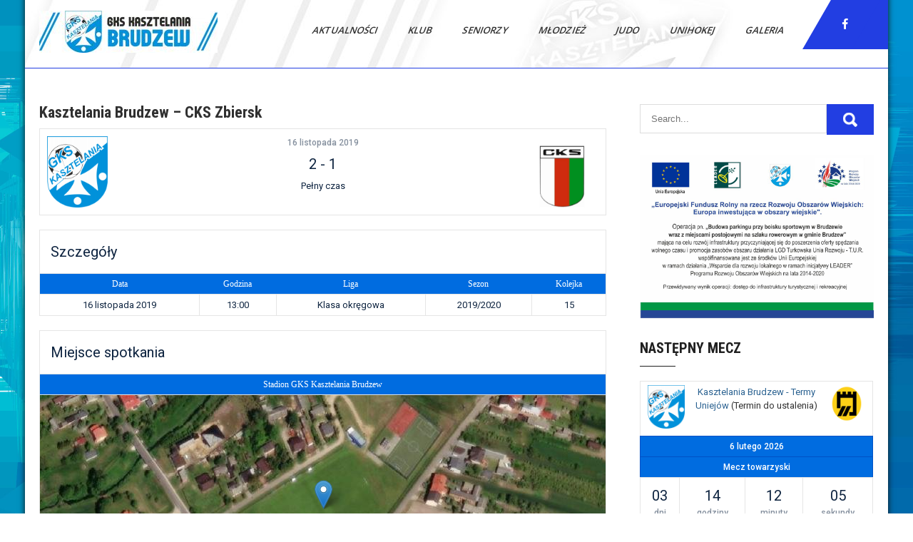

--- FILE ---
content_type: text/html; charset=UTF-8
request_url: https://kasztelania.brudzew.pl/mecz/kasztelania-brudzew-cks-zbiersk/
body_size: 17559
content:
<!DOCTYPE html>
<html lang="pl-PL">
<head>
<meta charset="UTF-8">
<meta name="viewport" content="width=device-width, initial-scale=1">
<link rel="profile" href="https://gmpg.org/xfn/11">
<title>Kasztelania Brudzew &#8211; CKS Zbiersk &#8211; GKS Kasztelania Brudzew</title>
<meta name='robots' content='max-image-preview:large' />
	<style>img:is([sizes="auto" i], [sizes^="auto," i]) { contain-intrinsic-size: 3000px 1500px }</style>
	<link rel='dns-prefetch' href='//fonts.googleapis.com' />
<link rel="alternate" type="application/rss+xml" title="GKS Kasztelania Brudzew &raquo; Kanał z wpisami" href="https://kasztelania.brudzew.pl/feed/" />
<link rel="alternate" type="application/rss+xml" title="GKS Kasztelania Brudzew &raquo; Kanał z komentarzami" href="https://kasztelania.brudzew.pl/comments/feed/" />
<script type="text/javascript">
/* <![CDATA[ */
window._wpemojiSettings = {"baseUrl":"https:\/\/s.w.org\/images\/core\/emoji\/16.0.1\/72x72\/","ext":".png","svgUrl":"https:\/\/s.w.org\/images\/core\/emoji\/16.0.1\/svg\/","svgExt":".svg","source":{"concatemoji":"https:\/\/kasztelania.brudzew.pl\/wp-includes\/js\/wp-emoji-release.min.js?ver=6.8.2"}};
/*! This file is auto-generated */
!function(s,n){var o,i,e;function c(e){try{var t={supportTests:e,timestamp:(new Date).valueOf()};sessionStorage.setItem(o,JSON.stringify(t))}catch(e){}}function p(e,t,n){e.clearRect(0,0,e.canvas.width,e.canvas.height),e.fillText(t,0,0);var t=new Uint32Array(e.getImageData(0,0,e.canvas.width,e.canvas.height).data),a=(e.clearRect(0,0,e.canvas.width,e.canvas.height),e.fillText(n,0,0),new Uint32Array(e.getImageData(0,0,e.canvas.width,e.canvas.height).data));return t.every(function(e,t){return e===a[t]})}function u(e,t){e.clearRect(0,0,e.canvas.width,e.canvas.height),e.fillText(t,0,0);for(var n=e.getImageData(16,16,1,1),a=0;a<n.data.length;a++)if(0!==n.data[a])return!1;return!0}function f(e,t,n,a){switch(t){case"flag":return n(e,"\ud83c\udff3\ufe0f\u200d\u26a7\ufe0f","\ud83c\udff3\ufe0f\u200b\u26a7\ufe0f")?!1:!n(e,"\ud83c\udde8\ud83c\uddf6","\ud83c\udde8\u200b\ud83c\uddf6")&&!n(e,"\ud83c\udff4\udb40\udc67\udb40\udc62\udb40\udc65\udb40\udc6e\udb40\udc67\udb40\udc7f","\ud83c\udff4\u200b\udb40\udc67\u200b\udb40\udc62\u200b\udb40\udc65\u200b\udb40\udc6e\u200b\udb40\udc67\u200b\udb40\udc7f");case"emoji":return!a(e,"\ud83e\udedf")}return!1}function g(e,t,n,a){var r="undefined"!=typeof WorkerGlobalScope&&self instanceof WorkerGlobalScope?new OffscreenCanvas(300,150):s.createElement("canvas"),o=r.getContext("2d",{willReadFrequently:!0}),i=(o.textBaseline="top",o.font="600 32px Arial",{});return e.forEach(function(e){i[e]=t(o,e,n,a)}),i}function t(e){var t=s.createElement("script");t.src=e,t.defer=!0,s.head.appendChild(t)}"undefined"!=typeof Promise&&(o="wpEmojiSettingsSupports",i=["flag","emoji"],n.supports={everything:!0,everythingExceptFlag:!0},e=new Promise(function(e){s.addEventListener("DOMContentLoaded",e,{once:!0})}),new Promise(function(t){var n=function(){try{var e=JSON.parse(sessionStorage.getItem(o));if("object"==typeof e&&"number"==typeof e.timestamp&&(new Date).valueOf()<e.timestamp+604800&&"object"==typeof e.supportTests)return e.supportTests}catch(e){}return null}();if(!n){if("undefined"!=typeof Worker&&"undefined"!=typeof OffscreenCanvas&&"undefined"!=typeof URL&&URL.createObjectURL&&"undefined"!=typeof Blob)try{var e="postMessage("+g.toString()+"("+[JSON.stringify(i),f.toString(),p.toString(),u.toString()].join(",")+"));",a=new Blob([e],{type:"text/javascript"}),r=new Worker(URL.createObjectURL(a),{name:"wpTestEmojiSupports"});return void(r.onmessage=function(e){c(n=e.data),r.terminate(),t(n)})}catch(e){}c(n=g(i,f,p,u))}t(n)}).then(function(e){for(var t in e)n.supports[t]=e[t],n.supports.everything=n.supports.everything&&n.supports[t],"flag"!==t&&(n.supports.everythingExceptFlag=n.supports.everythingExceptFlag&&n.supports[t]);n.supports.everythingExceptFlag=n.supports.everythingExceptFlag&&!n.supports.flag,n.DOMReady=!1,n.readyCallback=function(){n.DOMReady=!0}}).then(function(){return e}).then(function(){var e;n.supports.everything||(n.readyCallback(),(e=n.source||{}).concatemoji?t(e.concatemoji):e.wpemoji&&e.twemoji&&(t(e.twemoji),t(e.wpemoji)))}))}((window,document),window._wpemojiSettings);
/* ]]> */
</script>
<style id='wp-emoji-styles-inline-css' type='text/css'>

	img.wp-smiley, img.emoji {
		display: inline !important;
		border: none !important;
		box-shadow: none !important;
		height: 1em !important;
		width: 1em !important;
		margin: 0 0.07em !important;
		vertical-align: -0.1em !important;
		background: none !important;
		padding: 0 !important;
	}
</style>
<link rel='stylesheet' id='wp-block-library-css' href='https://kasztelania.brudzew.pl/wp-includes/css/dist/block-library/style.min.css?ver=6.8.2' type='text/css' media='all' />
<style id='wp-block-library-theme-inline-css' type='text/css'>
.wp-block-audio :where(figcaption){color:#555;font-size:13px;text-align:center}.is-dark-theme .wp-block-audio :where(figcaption){color:#ffffffa6}.wp-block-audio{margin:0 0 1em}.wp-block-code{border:1px solid #ccc;border-radius:4px;font-family:Menlo,Consolas,monaco,monospace;padding:.8em 1em}.wp-block-embed :where(figcaption){color:#555;font-size:13px;text-align:center}.is-dark-theme .wp-block-embed :where(figcaption){color:#ffffffa6}.wp-block-embed{margin:0 0 1em}.blocks-gallery-caption{color:#555;font-size:13px;text-align:center}.is-dark-theme .blocks-gallery-caption{color:#ffffffa6}:root :where(.wp-block-image figcaption){color:#555;font-size:13px;text-align:center}.is-dark-theme :root :where(.wp-block-image figcaption){color:#ffffffa6}.wp-block-image{margin:0 0 1em}.wp-block-pullquote{border-bottom:4px solid;border-top:4px solid;color:currentColor;margin-bottom:1.75em}.wp-block-pullquote cite,.wp-block-pullquote footer,.wp-block-pullquote__citation{color:currentColor;font-size:.8125em;font-style:normal;text-transform:uppercase}.wp-block-quote{border-left:.25em solid;margin:0 0 1.75em;padding-left:1em}.wp-block-quote cite,.wp-block-quote footer{color:currentColor;font-size:.8125em;font-style:normal;position:relative}.wp-block-quote:where(.has-text-align-right){border-left:none;border-right:.25em solid;padding-left:0;padding-right:1em}.wp-block-quote:where(.has-text-align-center){border:none;padding-left:0}.wp-block-quote.is-large,.wp-block-quote.is-style-large,.wp-block-quote:where(.is-style-plain){border:none}.wp-block-search .wp-block-search__label{font-weight:700}.wp-block-search__button{border:1px solid #ccc;padding:.375em .625em}:where(.wp-block-group.has-background){padding:1.25em 2.375em}.wp-block-separator.has-css-opacity{opacity:.4}.wp-block-separator{border:none;border-bottom:2px solid;margin-left:auto;margin-right:auto}.wp-block-separator.has-alpha-channel-opacity{opacity:1}.wp-block-separator:not(.is-style-wide):not(.is-style-dots){width:100px}.wp-block-separator.has-background:not(.is-style-dots){border-bottom:none;height:1px}.wp-block-separator.has-background:not(.is-style-wide):not(.is-style-dots){height:2px}.wp-block-table{margin:0 0 1em}.wp-block-table td,.wp-block-table th{word-break:normal}.wp-block-table :where(figcaption){color:#555;font-size:13px;text-align:center}.is-dark-theme .wp-block-table :where(figcaption){color:#ffffffa6}.wp-block-video :where(figcaption){color:#555;font-size:13px;text-align:center}.is-dark-theme .wp-block-video :where(figcaption){color:#ffffffa6}.wp-block-video{margin:0 0 1em}:root :where(.wp-block-template-part.has-background){margin-bottom:0;margin-top:0;padding:1.25em 2.375em}
</style>
<style id='classic-theme-styles-inline-css' type='text/css'>
/*! This file is auto-generated */
.wp-block-button__link{color:#fff;background-color:#32373c;border-radius:9999px;box-shadow:none;text-decoration:none;padding:calc(.667em + 2px) calc(1.333em + 2px);font-size:1.125em}.wp-block-file__button{background:#32373c;color:#fff;text-decoration:none}
</style>
<style id='global-styles-inline-css' type='text/css'>
:root{--wp--preset--aspect-ratio--square: 1;--wp--preset--aspect-ratio--4-3: 4/3;--wp--preset--aspect-ratio--3-4: 3/4;--wp--preset--aspect-ratio--3-2: 3/2;--wp--preset--aspect-ratio--2-3: 2/3;--wp--preset--aspect-ratio--16-9: 16/9;--wp--preset--aspect-ratio--9-16: 9/16;--wp--preset--color--black: #000000;--wp--preset--color--cyan-bluish-gray: #abb8c3;--wp--preset--color--white: #ffffff;--wp--preset--color--pale-pink: #f78da7;--wp--preset--color--vivid-red: #cf2e2e;--wp--preset--color--luminous-vivid-orange: #ff6900;--wp--preset--color--luminous-vivid-amber: #fcb900;--wp--preset--color--light-green-cyan: #7bdcb5;--wp--preset--color--vivid-green-cyan: #00d084;--wp--preset--color--pale-cyan-blue: #8ed1fc;--wp--preset--color--vivid-cyan-blue: #0693e3;--wp--preset--color--vivid-purple: #9b51e0;--wp--preset--gradient--vivid-cyan-blue-to-vivid-purple: linear-gradient(135deg,rgba(6,147,227,1) 0%,rgb(155,81,224) 100%);--wp--preset--gradient--light-green-cyan-to-vivid-green-cyan: linear-gradient(135deg,rgb(122,220,180) 0%,rgb(0,208,130) 100%);--wp--preset--gradient--luminous-vivid-amber-to-luminous-vivid-orange: linear-gradient(135deg,rgba(252,185,0,1) 0%,rgba(255,105,0,1) 100%);--wp--preset--gradient--luminous-vivid-orange-to-vivid-red: linear-gradient(135deg,rgba(255,105,0,1) 0%,rgb(207,46,46) 100%);--wp--preset--gradient--very-light-gray-to-cyan-bluish-gray: linear-gradient(135deg,rgb(238,238,238) 0%,rgb(169,184,195) 100%);--wp--preset--gradient--cool-to-warm-spectrum: linear-gradient(135deg,rgb(74,234,220) 0%,rgb(151,120,209) 20%,rgb(207,42,186) 40%,rgb(238,44,130) 60%,rgb(251,105,98) 80%,rgb(254,248,76) 100%);--wp--preset--gradient--blush-light-purple: linear-gradient(135deg,rgb(255,206,236) 0%,rgb(152,150,240) 100%);--wp--preset--gradient--blush-bordeaux: linear-gradient(135deg,rgb(254,205,165) 0%,rgb(254,45,45) 50%,rgb(107,0,62) 100%);--wp--preset--gradient--luminous-dusk: linear-gradient(135deg,rgb(255,203,112) 0%,rgb(199,81,192) 50%,rgb(65,88,208) 100%);--wp--preset--gradient--pale-ocean: linear-gradient(135deg,rgb(255,245,203) 0%,rgb(182,227,212) 50%,rgb(51,167,181) 100%);--wp--preset--gradient--electric-grass: linear-gradient(135deg,rgb(202,248,128) 0%,rgb(113,206,126) 100%);--wp--preset--gradient--midnight: linear-gradient(135deg,rgb(2,3,129) 0%,rgb(40,116,252) 100%);--wp--preset--font-size--small: 13px;--wp--preset--font-size--medium: 20px;--wp--preset--font-size--large: 36px;--wp--preset--font-size--x-large: 42px;--wp--preset--spacing--20: 0.44rem;--wp--preset--spacing--30: 0.67rem;--wp--preset--spacing--40: 1rem;--wp--preset--spacing--50: 1.5rem;--wp--preset--spacing--60: 2.25rem;--wp--preset--spacing--70: 3.38rem;--wp--preset--spacing--80: 5.06rem;--wp--preset--shadow--natural: 6px 6px 9px rgba(0, 0, 0, 0.2);--wp--preset--shadow--deep: 12px 12px 50px rgba(0, 0, 0, 0.4);--wp--preset--shadow--sharp: 6px 6px 0px rgba(0, 0, 0, 0.2);--wp--preset--shadow--outlined: 6px 6px 0px -3px rgba(255, 255, 255, 1), 6px 6px rgba(0, 0, 0, 1);--wp--preset--shadow--crisp: 6px 6px 0px rgba(0, 0, 0, 1);}:where(.is-layout-flex){gap: 0.5em;}:where(.is-layout-grid){gap: 0.5em;}body .is-layout-flex{display: flex;}.is-layout-flex{flex-wrap: wrap;align-items: center;}.is-layout-flex > :is(*, div){margin: 0;}body .is-layout-grid{display: grid;}.is-layout-grid > :is(*, div){margin: 0;}:where(.wp-block-columns.is-layout-flex){gap: 2em;}:where(.wp-block-columns.is-layout-grid){gap: 2em;}:where(.wp-block-post-template.is-layout-flex){gap: 1.25em;}:where(.wp-block-post-template.is-layout-grid){gap: 1.25em;}.has-black-color{color: var(--wp--preset--color--black) !important;}.has-cyan-bluish-gray-color{color: var(--wp--preset--color--cyan-bluish-gray) !important;}.has-white-color{color: var(--wp--preset--color--white) !important;}.has-pale-pink-color{color: var(--wp--preset--color--pale-pink) !important;}.has-vivid-red-color{color: var(--wp--preset--color--vivid-red) !important;}.has-luminous-vivid-orange-color{color: var(--wp--preset--color--luminous-vivid-orange) !important;}.has-luminous-vivid-amber-color{color: var(--wp--preset--color--luminous-vivid-amber) !important;}.has-light-green-cyan-color{color: var(--wp--preset--color--light-green-cyan) !important;}.has-vivid-green-cyan-color{color: var(--wp--preset--color--vivid-green-cyan) !important;}.has-pale-cyan-blue-color{color: var(--wp--preset--color--pale-cyan-blue) !important;}.has-vivid-cyan-blue-color{color: var(--wp--preset--color--vivid-cyan-blue) !important;}.has-vivid-purple-color{color: var(--wp--preset--color--vivid-purple) !important;}.has-black-background-color{background-color: var(--wp--preset--color--black) !important;}.has-cyan-bluish-gray-background-color{background-color: var(--wp--preset--color--cyan-bluish-gray) !important;}.has-white-background-color{background-color: var(--wp--preset--color--white) !important;}.has-pale-pink-background-color{background-color: var(--wp--preset--color--pale-pink) !important;}.has-vivid-red-background-color{background-color: var(--wp--preset--color--vivid-red) !important;}.has-luminous-vivid-orange-background-color{background-color: var(--wp--preset--color--luminous-vivid-orange) !important;}.has-luminous-vivid-amber-background-color{background-color: var(--wp--preset--color--luminous-vivid-amber) !important;}.has-light-green-cyan-background-color{background-color: var(--wp--preset--color--light-green-cyan) !important;}.has-vivid-green-cyan-background-color{background-color: var(--wp--preset--color--vivid-green-cyan) !important;}.has-pale-cyan-blue-background-color{background-color: var(--wp--preset--color--pale-cyan-blue) !important;}.has-vivid-cyan-blue-background-color{background-color: var(--wp--preset--color--vivid-cyan-blue) !important;}.has-vivid-purple-background-color{background-color: var(--wp--preset--color--vivid-purple) !important;}.has-black-border-color{border-color: var(--wp--preset--color--black) !important;}.has-cyan-bluish-gray-border-color{border-color: var(--wp--preset--color--cyan-bluish-gray) !important;}.has-white-border-color{border-color: var(--wp--preset--color--white) !important;}.has-pale-pink-border-color{border-color: var(--wp--preset--color--pale-pink) !important;}.has-vivid-red-border-color{border-color: var(--wp--preset--color--vivid-red) !important;}.has-luminous-vivid-orange-border-color{border-color: var(--wp--preset--color--luminous-vivid-orange) !important;}.has-luminous-vivid-amber-border-color{border-color: var(--wp--preset--color--luminous-vivid-amber) !important;}.has-light-green-cyan-border-color{border-color: var(--wp--preset--color--light-green-cyan) !important;}.has-vivid-green-cyan-border-color{border-color: var(--wp--preset--color--vivid-green-cyan) !important;}.has-pale-cyan-blue-border-color{border-color: var(--wp--preset--color--pale-cyan-blue) !important;}.has-vivid-cyan-blue-border-color{border-color: var(--wp--preset--color--vivid-cyan-blue) !important;}.has-vivid-purple-border-color{border-color: var(--wp--preset--color--vivid-purple) !important;}.has-vivid-cyan-blue-to-vivid-purple-gradient-background{background: var(--wp--preset--gradient--vivid-cyan-blue-to-vivid-purple) !important;}.has-light-green-cyan-to-vivid-green-cyan-gradient-background{background: var(--wp--preset--gradient--light-green-cyan-to-vivid-green-cyan) !important;}.has-luminous-vivid-amber-to-luminous-vivid-orange-gradient-background{background: var(--wp--preset--gradient--luminous-vivid-amber-to-luminous-vivid-orange) !important;}.has-luminous-vivid-orange-to-vivid-red-gradient-background{background: var(--wp--preset--gradient--luminous-vivid-orange-to-vivid-red) !important;}.has-very-light-gray-to-cyan-bluish-gray-gradient-background{background: var(--wp--preset--gradient--very-light-gray-to-cyan-bluish-gray) !important;}.has-cool-to-warm-spectrum-gradient-background{background: var(--wp--preset--gradient--cool-to-warm-spectrum) !important;}.has-blush-light-purple-gradient-background{background: var(--wp--preset--gradient--blush-light-purple) !important;}.has-blush-bordeaux-gradient-background{background: var(--wp--preset--gradient--blush-bordeaux) !important;}.has-luminous-dusk-gradient-background{background: var(--wp--preset--gradient--luminous-dusk) !important;}.has-pale-ocean-gradient-background{background: var(--wp--preset--gradient--pale-ocean) !important;}.has-electric-grass-gradient-background{background: var(--wp--preset--gradient--electric-grass) !important;}.has-midnight-gradient-background{background: var(--wp--preset--gradient--midnight) !important;}.has-small-font-size{font-size: var(--wp--preset--font-size--small) !important;}.has-medium-font-size{font-size: var(--wp--preset--font-size--medium) !important;}.has-large-font-size{font-size: var(--wp--preset--font-size--large) !important;}.has-x-large-font-size{font-size: var(--wp--preset--font-size--x-large) !important;}
:where(.wp-block-post-template.is-layout-flex){gap: 1.25em;}:where(.wp-block-post-template.is-layout-grid){gap: 1.25em;}
:where(.wp-block-columns.is-layout-flex){gap: 2em;}:where(.wp-block-columns.is-layout-grid){gap: 2em;}
:root :where(.wp-block-pullquote){font-size: 1.5em;line-height: 1.6;}
</style>
<link rel='stylesheet' id='page-visit-counter-pro-css' href='https://kasztelania.brudzew.pl/wp-content/plugins/page-visit-counter/public/css/page-visit-counter-public.css?ver=6.0.8' type='text/css' media='all' />
<link rel='stylesheet' id='dashicons-css' href='https://kasztelania.brudzew.pl/wp-includes/css/dashicons.min.css?ver=6.8.2' type='text/css' media='all' />
<link rel='stylesheet' id='sportspress-general-css' href='//kasztelania.brudzew.pl/wp-content/plugins/sportspress/assets/css/sportspress.css?ver=2.7.21' type='text/css' media='all' />
<link rel='stylesheet' id='sportspress-icons-css' href='//kasztelania.brudzew.pl/wp-content/plugins/sportspress/assets/css/icons.css?ver=2.7' type='text/css' media='all' />
<link rel='stylesheet' id='sportspress-roboto-css' href='//fonts.googleapis.com/css?family=Roboto%3A400%2C500&#038;subset=cyrillic%2Ccyrillic-ext%2Cgreek%2Cgreek-ext%2Clatin-ext%2Cvietnamese&#038;ver=2.7' type='text/css' media='all' />
<link rel='stylesheet' id='sportspress-style-css' href='//kasztelania.brudzew.pl/wp-content/plugins/sportspress/assets/css/sportspress-style.css?ver=2.7' type='text/css' media='all' />
<link rel='stylesheet' id='sportspress-style-ltr-css' href='//kasztelania.brudzew.pl/wp-content/plugins/sportspress/assets/css/sportspress-style-ltr.css?ver=2.7' type='text/css' media='all' />
<link rel='stylesheet' id='leaflet_stylesheet-css' href='https://kasztelania.brudzew.pl/wp-content/plugins/sportspress/assets/css/leaflet.css?ver=1.8.0' type='text/css' media='all' />
<link rel='stylesheet' id='sports-club-lite-font-css' href='//fonts.googleapis.com/css?family=Roboto+Condensed%3A300%2C400%2C700%7COpen+Sans%3A400%2C600%2C700%2C800&#038;ver=6.8.2' type='text/css' media='all' />
<link rel='stylesheet' id='sports-club-lite-basic-style-css' href='https://kasztelania.brudzew.pl/wp-content/themes/sports-club-lite/style.css?ver=6.8.2' type='text/css' media='all' />
<link rel='stylesheet' id='nivo-slider-css' href='https://kasztelania.brudzew.pl/wp-content/themes/sports-club-lite/css/nivo-slider.css?ver=6.8.2' type='text/css' media='all' />
<link rel='stylesheet' id='fontawesome-all-style-css' href='https://kasztelania.brudzew.pl/wp-content/themes/sports-club-lite/fontsawesome/css/fontawesome-all.css?ver=6.8.2' type='text/css' media='all' />
<link rel='stylesheet' id='sports-club-lite-responsive-css' href='https://kasztelania.brudzew.pl/wp-content/themes/sports-club-lite/css/responsive.css?ver=6.8.2' type='text/css' media='all' />
<style type="text/css"> /* SportsPress Frontend CSS */ .sp-event-calendar tbody td a,.sp-event-calendar tbody td a:hover{background: none;}.sp-data-table th,.sp-calendar th,.sp-data-table tfoot,.sp-calendar tfoot,.sp-button,.sp-heading{background:#006ce0 !important}.sp-calendar tbody a{color:#006ce0 !important}.sp-data-table tbody,.sp-calendar tbody{background: #ffffff !important}.sp-data-table tbody,.sp-calendar tbody{color: #0e2440 !important}.sp-data-table th,.sp-data-table th a,.sp-data-table tfoot,.sp-data-table tfoot a,.sp-calendar th,.sp-calendar th a,.sp-calendar tfoot,.sp-calendar tfoot a,.sp-button,.sp-heading{color: #ffffff !important}.sp-data-table tbody a,.sp-data-table tbody a:hover,.sp-calendar tbody a:focus{color: #2b6291 !important}.sp-highlight,.sp-calendar td#today{background: #ffffff !important}.sp-data-table th,.sp-template-countdown .sp-event-venue,.sp-template-countdown .sp-event-league,.sp-template-gallery .gallery-caption{background:#006ce0 !important}.sp-data-table th,.sp-template-countdown .sp-event-venue,.sp-template-countdown .sp-event-league,.sp-template-gallery .gallery-caption{border-color:#0052c6 !important}.sp-table-caption,.sp-data-table,.sp-data-table tfoot,.sp-template .sp-view-all-link,.sp-template-gallery .sp-gallery-group-name,.sp-template-gallery .sp-gallery-wrapper,.sp-template-countdown .sp-event-name,.sp-countdown time,.sp-template-details dl,.sp-event-statistics .sp-statistic-bar,.sp-tournament-bracket .sp-team-name,.sp-profile-selector{background:#ffffff !important}.sp-table-caption,.sp-data-table,.sp-data-table td,.sp-template .sp-view-all-link,.sp-template-gallery .sp-gallery-group-name,.sp-template-gallery .sp-gallery-wrapper,.sp-template-countdown .sp-event-name,.sp-countdown time,.sp-countdown span,.sp-template-details dl,.sp-event-statistics .sp-statistic-bar,.sp-tournament-bracket thead th,.sp-tournament-bracket .sp-team-name,.sp-tournament-bracket .sp-event,.sp-profile-selector{border-color:#e5e5e5 !important}.sp-tournament-bracket .sp-team .sp-team-name:before{border-left-color:#e5e5e5 !important;border-right-color:#e5e5e5 !important}.sp-data-table .sp-highlight,.sp-data-table .highlighted td,.sp-template-scoreboard td:hover{background:#f9f9f9 !important}.sp-template *,.sp-data-table *,.sp-table-caption,.sp-data-table tfoot a:hover,.sp-template .sp-view-all-link a:hover,.sp-template-gallery .sp-gallery-group-name,.sp-template-details dd,.sp-template-event-logos .sp-team-result,.sp-template-event-blocks .sp-event-results,.sp-template-scoreboard a,.sp-template-scoreboard a:hover,.sp-tournament-bracket,.sp-tournament-bracket .sp-event .sp-event-title:hover,.sp-tournament-bracket .sp-event .sp-event-title:hover *{color:#0e2440 !important}.sp-template .sp-view-all-link a,.sp-countdown span small,.sp-template-event-calendar tfoot a,.sp-template-event-blocks .sp-event-date,.sp-template-details dt,.sp-template-scoreboard .sp-scoreboard-date,.sp-tournament-bracket th,.sp-tournament-bracket .sp-event .sp-event-title,.sp-template-scoreboard .sp-scoreboard-date,.sp-tournament-bracket .sp-event .sp-event-title *{color:rgba(14,36,64,0.5) !important}.sp-data-table th,.sp-template-countdown .sp-event-venue,.sp-template-countdown .sp-event-league,.sp-template-gallery .gallery-item a,.sp-template-gallery .gallery-caption,.sp-template-scoreboard .sp-scoreboard-nav,.sp-tournament-bracket .sp-team-name:hover,.sp-tournament-bracket thead th,.sp-tournament-bracket .sp-heading{color:#ffffff !important}.sp-template a,.sp-data-table a,.sp-tab-menu-item-active a, .sp-tab-menu-item-active a:hover,.sp-template .sp-message{color:#2b6291 !important}.sp-template-gallery .gallery-caption strong,.sp-tournament-bracket .sp-team-name:hover,.sp-template-scoreboard .sp-scoreboard-nav,.sp-tournament-bracket .sp-heading{background:#2b6291 !important}.sp-tournament-bracket .sp-team-name:hover,.sp-tournament-bracket .sp-heading,.sp-tab-menu-item-active a, .sp-tab-menu-item-active a:hover,.sp-template .sp-message{border-color:#2b6291 !important}</style><script type="text/javascript" src="https://kasztelania.brudzew.pl/wp-includes/js/jquery/jquery.min.js?ver=3.7.1" id="jquery-core-js"></script>
<script type="text/javascript" src="https://kasztelania.brudzew.pl/wp-includes/js/jquery/jquery-migrate.min.js?ver=3.4.1" id="jquery-migrate-js"></script>
<script type="text/javascript" src="https://kasztelania.brudzew.pl/wp-content/plugins/page-visit-counter/public/js/page-visit-counter-public.js?ver=6.0.8" id="page-visit-counter-pro-js"></script>
<script type="text/javascript" src="https://kasztelania.brudzew.pl/wp-content/plugins/sportspress/assets/js/leaflet.js?ver=1.8.0" id="leaflet_js-js"></script>
<script type="text/javascript" src="https://kasztelania.brudzew.pl/wp-content/themes/sports-club-lite/js/jquery.nivo.slider.js?ver=6.8.2" id="jquery-nivo-slider-js"></script>
<script type="text/javascript" src="https://kasztelania.brudzew.pl/wp-content/themes/sports-club-lite/js/editable.js?ver=6.8.2" id="sports-club-lite-editable-js"></script>
<link rel="https://api.w.org/" href="https://kasztelania.brudzew.pl/wp-json/" /><link rel="alternate" title="JSON" type="application/json" href="https://kasztelania.brudzew.pl/wp-json/wp/v2/events/537" /><link rel="EditURI" type="application/rsd+xml" title="RSD" href="https://kasztelania.brudzew.pl/xmlrpc.php?rsd" />
<meta name="generator" content="WordPress 6.8.2" />
<meta name="generator" content="SportsPress 2.7.21" />
<link rel="canonical" href="https://kasztelania.brudzew.pl/mecz/kasztelania-brudzew-cks-zbiersk/" />
<link rel='shortlink' href='https://kasztelania.brudzew.pl/?p=537' />
<link rel="alternate" title="oEmbed (JSON)" type="application/json+oembed" href="https://kasztelania.brudzew.pl/wp-json/oembed/1.0/embed?url=https%3A%2F%2Fkasztelania.brudzew.pl%2Fmecz%2Fkasztelania-brudzew-cks-zbiersk%2F" />
<link rel="alternate" title="oEmbed (XML)" type="text/xml+oembed" href="https://kasztelania.brudzew.pl/wp-json/oembed/1.0/embed?url=https%3A%2F%2Fkasztelania.brudzew.pl%2Fmecz%2Fkasztelania-brudzew-cks-zbiersk%2F&#038;format=xml" />
	<style type="text/css"> 					
        a, .blogpost_layout h2 a:hover,
        #sidebar ul li a:hover,								
        .blogpost_layout h3 a:hover,
		.aboutus_contentcol h3 span,					
        .recent-post h6:hover,
		.blogreadmore:hover,						
        .blogpost_meta a:hover,		
        .button:hover,			           
		.footer-wrapper h2 span,
		.footer-wrapper ul li a:hover, 
		.footer-wrapper ul li.current_page_item a        				
            { color:#223ee2;}					 
            
        .pagination ul li .current, .pagination ul li a:hover, 
        #commentform input#submit:hover,		
        .nivo-controlNav a.active,				
        .learnmore,
		.news-title,		
		.donatenow,		
		.sports_5col:hover .imgbx_5col,
		.sports_5col .readmorebtn,
		.nivo-caption .slide_more, 		
		.threecol_box:hover .pagereadmore,	
		.threecol_box:hover .pagereadmore:after,													
        #sidebar .search-form input.search-submit,				
        .wpcf7 input[type='submit'],				
        nav.pagination .page-numbers.current,
        .toggle a,
		.header_right,
		.header_right:after,
		.threecol_box:hover .threecol_thumbx,
		.nivo-caption .slide_more:before,
		.sitemenu ul li a:hover, 
	   .sitemenu ul li.current-menu-item a,
	   .sitemenu ul li.current-menu-parent a.parent,
	   .sitemenu ul li.current-menu-item ul.sub-menu li a:hover
            { background-color:#223ee2;}
			
		.nivo-caption .slide_more:hover,	
		.tagcloud a:hover,
		.orange-dot,
		.blogreadmore:hover,
		.header_fixer.siteinner,		
		.sports_5col .imgbx_5col,
		 blockquote	        
            { border-color:#223ee2;}	
			
		#layout_forsite a:focus,
		button:focus,
		input[type="button"]:focus,
		input[type="reset"]:focus,
		input[type="submit"]:focus,
		input[type="text"]:focus,
		input[type="email"]:focus,
		input[type="url"]:focus,
		input[type="password"]:focus,
		input[type="search"]:focus,
		input[type="number"]:focus,
		input[type="tel"]:focus,
		input[type="range"]:focus,
		input[type="date"]:focus,
		input[type="month"]:focus,
		input[type="week"]:focus,
		input[type="time"]:focus,
		input[type="datetime"]:focus,
		input[type="datetime-local"]:focus,
		input[type="color"]:focus,
		textarea:focus,
		a:focus   
            { outline:thin dotted #223ee2;}			
			
         	
    </style> 
	<style type="text/css">
			.header_fixer{
			background: url(https://kasztelania.brudzew.pl/wp-content/uploads/2021/07/cropped-Gotowy.jpg) no-repeat;
			background-position: center top;
		}
		.logo h1 a { color:#blank;}
		
	</style>
    
        <style type="text/css">
		.logo {
			margin: 0 auto 0 0;
		}

		.logo h1,
		.logo p{
			clip: rect(1px, 1px, 1px, 1px);
			position: absolute;
		}
    </style>
    
	<style type="text/css" id="custom-background-css">
body.custom-background { background-image: url("https://kasztelania.brudzew.pl/wp-content/uploads/2025/07/164191-abstract-blue-texture-background-illustration-scaled.jpg"); background-position: center center; background-size: cover; background-repeat: no-repeat; background-attachment: fixed; }
</style>
	<link rel="icon" href="https://kasztelania.brudzew.pl/wp-content/uploads/2020/04/cropped-Kasztelania-Brudzew-32x32.png" sizes="32x32" />
<link rel="icon" href="https://kasztelania.brudzew.pl/wp-content/uploads/2020/04/cropped-Kasztelania-Brudzew-192x192.png" sizes="192x192" />
<link rel="apple-touch-icon" href="https://kasztelania.brudzew.pl/wp-content/uploads/2020/04/cropped-Kasztelania-Brudzew-180x180.png" />
<meta name="msapplication-TileImage" content="https://kasztelania.brudzew.pl/wp-content/uploads/2020/04/cropped-Kasztelania-Brudzew-270x270.png" />
</head>
<body data-rsssl=1 class="wp-singular sp_event-template-default single single-sp_event postid-537 custom-background wp-custom-logo wp-embed-responsive wp-theme-sports-club-lite sportspress sportspress-page sp-has-venue sp-has-results sp-performance-sections--1">
<a class="skip-link screen-reader-text" href="#sport_innerpage_area">
Skip to content</a>
<div id="layout_forsite" class="boxlayout">

<div class="header_fixer siteinner no-sticky">  
  <div class="container">  
     <div class="logo">
        <a href="https://kasztelania.brudzew.pl/" class="custom-logo-link" rel="home"><img width="250" height="59" src="https://kasztelania.brudzew.pl/wp-content/uploads/2020/04/cropped-Baner-scaled-3.jpg" class="custom-logo" alt="GKS Kasztelania Brudzew" decoding="async" srcset="https://kasztelania.brudzew.pl/wp-content/uploads/2020/04/cropped-Baner-scaled-3.jpg 250w, https://kasztelania.brudzew.pl/wp-content/uploads/2020/04/cropped-Baner-scaled-3-128x30.jpg 128w, https://kasztelania.brudzew.pl/wp-content/uploads/2020/04/cropped-Baner-scaled-3-32x8.jpg 32w" sizes="(max-width: 250px) 100vw, 250px" /></a>           <h1><a href="https://kasztelania.brudzew.pl/" rel="home">GKS Kasztelania Brudzew</a></h1>
                    </div><!-- logo -->
        
         
       <div class="header_right">       
        
           <div class="contactinfo">
            <div class="header-socialicons">                                                
                                       <a title="facebook" class="fab fa-facebook-f" target="_blank" href="https://www.facebook.com/kasztelania.brudzew/"></a>
                                   
                               
                              
                                    
             </div><!--end .header-socialicons--> 
         </div><!--end .contactinfo--> 
       
       
       
       
                  
                
        </div><!--.header_right -->
             
        
       <div class="sitenavigation">
           <div class="toggle">
             <a class="toggleMenu" href="#">Menu</a>
           </div><!-- toggle --> 
           <div class="sitemenu">                   
             <div class="menu-menu-container"><ul id="menu-menu" class="menu"><li id="menu-item-410" class="menu-item menu-item-type-custom menu-item-object-custom menu-item-home menu-item-410"><a href="https://kasztelania.brudzew.pl/">Aktualności</a></li>
<li id="menu-item-724" class="menu-item menu-item-type-post_type menu-item-object-page menu-item-has-children menu-item-724"><a href="https://kasztelania.brudzew.pl/o-klubie/">Klub</a>
<ul class="sub-menu">
	<li id="menu-item-7263" class="menu-item menu-item-type-custom menu-item-object-custom menu-item-7263"><a href="https://kasztelania.brudzew.pl/o-klubie/">O klubie</a></li>
	<li id="menu-item-7258" class="menu-item menu-item-type-post_type menu-item-object-page menu-item-7258"><a href="https://kasztelania.brudzew.pl/zarzad/">Zarząd</a></li>
	<li id="menu-item-7265" class="menu-item menu-item-type-post_type menu-item-object-page menu-item-7265"><a href="https://kasztelania.brudzew.pl/sztab-szkoleniowy/">Sztab</a></li>
	<li id="menu-item-7278" class="menu-item menu-item-type-post_type menu-item-object-page menu-item-7278"><a href="https://kasztelania.brudzew.pl/sukcesy/">Sukcesy</a></li>
	<li id="menu-item-15870" class="menu-item menu-item-type-post_type menu-item-object-page menu-item-15870"><a href="https://kasztelania.brudzew.pl/historia-sportu-w-brudzewie-dzial-w-budowie/">Historia</a></li>
	<li id="menu-item-9027" class="menu-item menu-item-type-custom menu-item-object-custom menu-item-9027"><a href="https://kasztelania.brudzew.pl/kontakt/">Kontakt</a></li>
	<li id="menu-item-17635" class="menu-item menu-item-type-post_type menu-item-object-page menu-item-17635"><a href="https://kasztelania.brudzew.pl/pliki-do-pobrania/">Pliki do pobrania</a></li>
</ul>
</li>
<li id="menu-item-718" class="menu-item menu-item-type-custom menu-item-object-custom menu-item-has-children menu-item-718"><a href="https://kasztelania.brudzew.pl/category/seniorzy/">Seniorzy</a>
<ul class="sub-menu">
	<li id="menu-item-183" class="menu-item menu-item-type-custom menu-item-object-custom menu-item-183"><a href="https://kasztelania.brudzew.pl/list/kasztelania-brudzew-2025-2026/">Kadra</a></li>
	<li id="menu-item-172" class="menu-item menu-item-type-custom menu-item-object-custom menu-item-172"><a href="https://kasztelania.brudzew.pl/table/tabela-a-klasy-2025-2026/">Tabela</a></li>
	<li id="menu-item-342" class="menu-item menu-item-type-custom menu-item-object-custom menu-item-342"><a href="https://kasztelania.brudzew.pl/calendar/terminarz-a-klasy-2025-2026/">Terminarz</a></li>
	<li id="menu-item-7755" class="menu-item menu-item-type-custom menu-item-object-custom menu-item-7755"><a href="https://kasztelania.brudzew.pl/calendar/puchar-polski-2025-2026/">Puchar Polski</a></li>
	<li id="menu-item-7357" class="menu-item menu-item-type-custom menu-item-object-custom menu-item-7357"><a href="https://kasztelania.brudzew.pl/calendar/mecze-towarzyskie/">Sparingi</a></li>
	<li id="menu-item-7478" class="menu-item menu-item-type-post_type menu-item-object-page menu-item-7478"><a href="https://kasztelania.brudzew.pl/archiwum/">Archiwum</a></li>
	<li id="menu-item-15848" class="menu-item menu-item-type-custom menu-item-object-custom menu-item-15848"><a href="https://www.youtube.com/channel/UCbQvt2GtwjGvgWdkjKONVpw?app=desktop">Kasztelania TV</a></li>
</ul>
</li>
<li id="menu-item-7810" class="menu-item menu-item-type-custom menu-item-object-custom menu-item-has-children menu-item-7810"><a href="https://kasztelania.brudzew.pl/table/tabela-ligi-okregowej-trampkarzy-c1-2020-2021/">Młodzież</a>
<ul class="sub-menu">
	<li id="menu-item-22923" class="menu-item menu-item-type-custom menu-item-object-custom menu-item-has-children menu-item-22923"><a href="https://kasztelania.brudzew.pl/category/trampkarze/">Trampkarz starszy</a>
	<ul class="sub-menu">
		<li id="menu-item-23291" class="menu-item menu-item-type-custom menu-item-object-custom menu-item-23291"><a href="https://kasztelania.brudzew.pl/list/kasztelania-brudzew-t-s-2025-wiosna/">Kadra</a></li>
		<li id="menu-item-22924" class="menu-item menu-item-type-custom menu-item-object-custom menu-item-22924"><a href="https://kasztelania.brudzew.pl/table/tabela-i-ligi-okregowej-c1-trampkarz-starszy-2025-wiosna/">Tabela</a></li>
		<li id="menu-item-23361" class="menu-item menu-item-type-custom menu-item-object-custom menu-item-23361"><a href="https://kasztelania.brudzew.pl/calendar/terminarz-i-ligi-okregowej-c1-trampkarz-starszy-2025-wiosna/">Terminarz</a></li>
	</ul>
</li>
	<li id="menu-item-16399" class="menu-item menu-item-type-custom menu-item-object-custom menu-item-has-children menu-item-16399"><a href="https://kasztelania.brudzew.pl/category/mlodzik/">Młodzik młodszy</a>
	<ul class="sub-menu">
		<li id="menu-item-20421" class="menu-item menu-item-type-custom menu-item-object-custom menu-item-20421"><a href="https://kasztelania.brudzew.pl/list/kasztelania-brudzew-m-m-2025-wiosna/">Kadra</a></li>
		<li id="menu-item-16403" class="menu-item menu-item-type-custom menu-item-object-custom menu-item-16403"><a href="https://kasztelania.brudzew.pl/table/tabela-i-ligi-okregowej-d2-mlodzik-mlodszy-2025-wiosna/">Tabela</a></li>
		<li id="menu-item-20412" class="menu-item menu-item-type-custom menu-item-object-custom menu-item-20412"><a href="https://kasztelania.brudzew.pl/calendar/terminarz-i-ligi-okregowej-d2-mlodzik-mlodszy-2025-wiosna/">Terminarz</a></li>
	</ul>
</li>
	<li id="menu-item-17139" class="menu-item menu-item-type-custom menu-item-object-custom menu-item-17139"><a href="https://kasztelania.brudzew.pl/category/orliki/">Orlik</a></li>
	<li id="menu-item-16818" class="menu-item menu-item-type-custom menu-item-object-custom menu-item-16818"><a href="https://kasztelania.brudzew.pl/category/zaki/">Żak</a></li>
	<li id="menu-item-16819" class="menu-item menu-item-type-custom menu-item-object-custom menu-item-16819"><a href="https://kasztelania.brudzew.pl/category/skrzaty/">Skrzat</a></li>
</ul>
</li>
<li id="menu-item-7143" class="menu-item menu-item-type-custom menu-item-object-custom menu-item-7143"><a href="https://kasztelania.brudzew.pl/category/judo/">Judo</a></li>
<li id="menu-item-476" class="menu-item menu-item-type-custom menu-item-object-custom menu-item-476"><a href="https://kasztelania.brudzew.pl/?cat=37">Unihokej</a></li>
<li id="menu-item-244" class="menu-item menu-item-type-post_type menu-item-object-page menu-item-244"><a href="https://kasztelania.brudzew.pl/galeria/">Galeria</a></li>
</ul></div>           </div><!--.sitemenu -->
       </div><!--.sitenavigation -->
        
        
      <div class="clear"></div>  
 
  </div><!-- .container -->  
</div><!--.header_fixer -->   
  
       
        

<div class="container">
     <div id="sport_innerpage_area">
        <section class="sport_innerpage_content_wrapper ">            
                                    <div class="blogpost_layout">
<article id="post-537" class="single-post post-537 sp_event type-sp_event status-publish hentry sp_league-klasa-okregowa sp_season-2019-2020 sp_venue-stadion-gks-kasztelania-brudzew">
 	   
	           	   
    <header class="entry-header">
        <h3 class="single-title">Kasztelania Brudzew &#8211; CKS Zbiersk</h3>    </header><!-- .entry-header -->    
       
    <div class="entry-content">		
        <div class="sp-section-content sp-section-content-logos"><div class="sp-template sp-template-event-logos sp-template-event-blocks sp-template-event-logos-block">
	<div class="sp-table-wrapper">
		<table class="sp-event-blocks sp-data-table" data-sp-rows="1">
			<thead><tr><th></th></tr></thead> 			<tbody>
				<tr class="sp-row sp-post alternate">
					<td>
						<a class="team-logo logo-odd" href="https://kasztelania.brudzew.pl/team/kasztelania-brudzew/" title="Kasztelania Brudzew"><img decoding="async" width="109" height="128" src="https://kasztelania.brudzew.pl/wp-content/uploads/2020/04/Kasztelania-Brudzew-109x128.png" class="attachment-sportspress-fit-icon size-sportspress-fit-icon wp-post-image" alt="" /></a><a class="team-logo logo-even" href="https://kasztelania.brudzew.pl/team/cks-zbiersk/" title="CKS Zbiersk"><img decoding="async" width="128" height="128" src="https://kasztelania.brudzew.pl/wp-content/uploads/2020/04/CKS-Zbiersk-128x128.png" class="attachment-sportspress-fit-icon size-sportspress-fit-icon wp-post-image" alt="" /></a>						<time class="sp-event-date" datetime="2019-11-16 13:00:56">
							16 listopada 2019						</time>
													<h5 class="sp-event-results">
								<span class="sp-result">2</span> - <span class="sp-result">1</span>							</h5>
													<span class="sp-event-status">
							Pełny czas						</span>
					</td>
				</tr>
			</tbody>
		</table>
	</div>
</div>
</div><div class="sp-section-content sp-section-content-excerpt"></div><div class="sp-section-content sp-section-content-content"></div><div class="sp-section-content sp-section-content-video"></div><div class="sp-section-content sp-section-content-details"><div class="sp-template sp-template-event-details">
	<h4 class="sp-table-caption">Szczegóły</h4>
	<div class="sp-table-wrapper">
		<table class="sp-event-details sp-data-table
					 sp-scrollable-table">
			<thead>
				<tr>
											<th>Data</th>
												<th>Godzina</th>
												<th>Liga</th>
												<th>Sezon</th>
												<th>Kolejka</th>
										</tr>
			</thead>
			<tbody>
				<tr class="odd">
											<td>16 listopada 2019</td>
												<td>13:00</td>
												<td>Klasa okręgowa</td>
												<td>2019/2020</td>
												<td>15</td>
										</tr>
			</tbody>
		</table>
	</div>
</div>
</div><div class="sp-section-content sp-section-content-venue">	<div class="sp-template sp-template-event-venue">
		<h4 class="sp-table-caption">Miejsce spotkania</h4>
		<table class="sp-data-table sp-event-venue">
			<thead>
				<tr>
					<th><a href="https://kasztelania.brudzew.pl/venue/stadion-gks-kasztelania-brudzew/">Stadion GKS Kasztelania Brudzew</a></th>
				</tr>
			</thead>
							<tbody>
					<tr class="sp-event-venue-map-row">
						<td>		<a href="https://www.google.com/maps/place/52%C2%B05%2740%22N+18%C2%B036%2735%22E/@52.09455004698699,18.609729409217838,17z" target="_blank"><div id="sp_openstreetmaps_container" style="width: 100%; height: 320px"></div></a>
	<script>
	// position we will use later
	var lat = 52.09455004698699;
	var lon = 18.609729409217838;
	// initialize map
	map = L.map('sp_openstreetmaps_container', { zoomControl:false }).setView([lat, lon], 17);
	// set map tiles source
			  		L.tileLayer('https://server.arcgisonline.com/ArcGIS/rest/services/World_Imagery/MapServer/tile/{z}/{y}/{x}', {
		  attribution: 'Tiles &copy; Esri &mdash; Source: Esri, i-cubed, USDA, USGS, AEX, GeoEye, Getmapping, Aerogrid, IGN, IGP, UPR-EGP, and the GIS User Community',
		  maxZoom: 18,
		}).addTo(map);
		// add marker to the map
	marker = L.marker([lat, lon]).addTo(map);
	map.dragging.disable();
	map.touchZoom.disable();
	map.doubleClickZoom.disable();
	map.scrollWheelZoom.disable();
  </script>
			</td>
					</tr>
											<tr class="sp-event-venue-address-row">
							<td>PTU 2, Piaski, Brudzew, gmina Brudzew, powiat turecki, województwo wielkopolskie, 62-720, Polska</td>
						</tr>
									</tbody>
					</table>
	</div>
	</div><div class="sp-section-content sp-section-content-results"><div class="sp-template sp-template-event-results">
	<h4 class="sp-table-caption">Wyniki</h4><div class="sp-table-wrapper"><table class="sp-event-results sp-data-table sp-scrollable-table"><thead><th class="data-name">Klub</th><th class="data-firsthalf">1. połowa</th><th class="data-secondhalf">2. połowa</th><th class="data-goals">Bramki</th></tr></thead><tbody><tr class="odd"><td class="data-name"><a href="https://kasztelania.brudzew.pl/team/kasztelania-brudzew/">Kasztelania Brudzew</a></td><td class="data-firsthalf">1</td><td class="data-secondhalf">1</td><td class="data-goals">2</td></tr><tr class="even"><td class="data-name"><a href="https://kasztelania.brudzew.pl/team/cks-zbiersk/">CKS Zbiersk</a></td><td class="data-firsthalf">1</td><td class="data-secondhalf">0</td><td class="data-goals">1</td></tr></tbody></table></div></div>
</div><div class="sp-section-content sp-section-content-performance">		<div class="sp-event-performance-tables sp-event-performance-teams">
			<div class="sp-template sp-template-event-performance sp-template-event-performance-values																							   ">
			<h4 class="sp-table-caption">Kasztelania Brudzew</h4>
		<div class="sp-table-wrapper">
		<table class="sp-event-performance sp-data-table
					
						 sp-scrollable-table
							 sp-sortable-table">
			<thead>
				<tr>
																										<th class="data-number">#</th>
														<th class="data-name">
																	Zawodnik															</th>
																			<th class="data-position">Pozycja</th>
													<th class="data-goals">Bramki</th>
													<th class="data-yellowcards">Żółte kartki</th>
													<th class="data-redcards">Czerwone kartki</th>
															</tr>
			</thead>
							<tbody>
					<tr class="lineup even"><td class="data-number" data-label="#"></td><td class="data-name" data-label="Zawodnik"><a href="https://kasztelania.brudzew.pl/player/jakub-bukowski/">Jakub Bukowski</a> <span class="sub-in" title="Paweł Bednarczyk">65'</span></td><td class="data-position" data-label="Pozycja">Pomocnik</td><td class="data-goals" data-label="Bramki">0</td><td class="data-yellowcards" data-label="Żółte kartki">0</td><td class="data-redcards" data-label="Czerwone kartki">0</td></tr><tr class="lineup odd"><td class="data-number" data-label="#"></td><td class="data-name" data-label="Zawodnik"><a href="https://kasztelania.brudzew.pl/player/bartosz-fratczak/">Bartosz Frątczak</a> <span class="sub-in" title="Michał Szymański">46</span></td><td class="data-position" data-label="Pozycja">Pomocnik</td><td class="data-goals" data-label="Bramki">0</td><td class="data-yellowcards" data-label="Żółte kartki">0</td><td class="data-redcards" data-label="Czerwone kartki">0</td></tr><tr class="lineup even"><td class="data-number" data-label="#"></td><td class="data-name" data-label="Zawodnik"><a href="https://kasztelania.brudzew.pl/player/adrian-kmita/">Adrian Kmita</a></td><td class="data-position" data-label="Pozycja">Napastnik</td><td class="data-goals" data-label="Bramki">0</td><td class="data-yellowcards" data-label="Żółte kartki">0</td><td class="data-redcards" data-label="Czerwone kartki">0</td></tr><tr class="lineup odd"><td class="data-number" data-label="#"></td><td class="data-name" data-label="Zawodnik"><a href="https://kasztelania.brudzew.pl/player/bartosz-kotkowski/">Bartosz Kotkowski</a></td><td class="data-position" data-label="Pozycja">Pomocnik</td><td class="data-goals" data-label="Bramki">0</td><td class="data-yellowcards" data-label="Żółte kartki">0</td><td class="data-redcards" data-label="Czerwone kartki">0</td></tr><tr class="lineup even"><td class="data-number" data-label="#"></td><td class="data-name" data-label="Zawodnik"><a href="https://kasztelania.brudzew.pl/player/jakub-krzemien/">Jakub Krzemień</a></td><td class="data-position" data-label="Pozycja">Obrońca</td><td class="data-goals" data-label="Bramki">0</td><td class="data-yellowcards" data-label="Żółte kartki">0</td><td class="data-redcards" data-label="Czerwone kartki">0</td></tr><tr class="lineup odd"><td class="data-number" data-label="#"></td><td class="data-name" data-label="Zawodnik"><a href="https://kasztelania.brudzew.pl/player/eryk-lisiak/">Eryk Lisiak</a> <span class="sub-in" title="Igor Piechocki">5'</span></td><td class="data-position" data-label="Pozycja">Obrońca</td><td class="data-goals" data-label="Bramki">0</td><td class="data-yellowcards" data-label="Żółte kartki">0</td><td class="data-redcards" data-label="Czerwone kartki">0</td></tr><tr class="lineup even"><td class="data-number" data-label="#"></td><td class="data-name" data-label="Zawodnik"><a href="https://kasztelania.brudzew.pl/player/artur-michalak/">Artur Michalak</a> <span class="sub-in" title="Grzegorz Misiak">85'</span></td><td class="data-position" data-label="Pozycja">Pomocnik</td><td class="data-goals" data-label="Bramki">1 (75')</td><td class="data-yellowcards" data-label="Żółte kartki">0</td><td class="data-redcards" data-label="Czerwone kartki">0</td></tr><tr class="lineup odd"><td class="data-number" data-label="#"></td><td class="data-name" data-label="Zawodnik"><a href="https://kasztelania.brudzew.pl/player/tomasz-rozmarynowski/">Tomasz Rozmarynowski</a></td><td class="data-position" data-label="Pozycja">Obrońca</td><td class="data-goals" data-label="Bramki">0</td><td class="data-yellowcards" data-label="Żółte kartki">1 (92')</td><td class="data-redcards" data-label="Czerwone kartki">0</td></tr><tr class="lineup even"><td class="data-number" data-label="#"></td><td class="data-name" data-label="Zawodnik"><a href="https://kasztelania.brudzew.pl/player/dawid-siwek/">Dawid Siwek</a></td><td class="data-position" data-label="Pozycja">Bramkarz</td><td class="data-goals" data-label="Bramki">0</td><td class="data-yellowcards" data-label="Żółte kartki">0</td><td class="data-redcards" data-label="Czerwone kartki">0</td></tr><tr class="lineup odd"><td class="data-number" data-label="#"></td><td class="data-name" data-label="Zawodnik"><a href="https://kasztelania.brudzew.pl/player/damian-witaszek/">Damian Witaszek</a></td><td class="data-position" data-label="Pozycja">Obrońca</td><td class="data-goals" data-label="Bramki">1 (20')</td><td class="data-yellowcards" data-label="Żółte kartki">0</td><td class="data-redcards" data-label="Czerwone kartki">0</td></tr><tr class="lineup even"><td class="data-number" data-label="#"></td><td class="data-name" data-label="Zawodnik"><a href="https://kasztelania.brudzew.pl/player/mateusz-zurawski/">Mateusz Żurawski</a></td><td class="data-position" data-label="Pozycja">Pomocnik</td><td class="data-goals" data-label="Bramki">0</td><td class="data-yellowcards" data-label="Żółte kartki">0</td><td class="data-redcards" data-label="Czerwone kartki">0</td></tr><tr class="sub odd"><td class="data-number" data-label="#">65'</td><td class="data-name" data-label="Zawodnik"><a href="https://kasztelania.brudzew.pl/player/pawel-bednarczyk/">Paweł Bednarczyk</a> <span class="sub-out" title="Jakub Bukowski"></span></td><td class="data-position" data-label="Pozycja">Pomocnik</td><td class="data-goals" data-label="Bramki">0</td><td class="data-yellowcards" data-label="Żółte kartki">0</td><td class="data-redcards" data-label="Czerwone kartki">0</td></tr><tr class="sub even"><td class="data-number" data-label="#"></td><td class="data-name" data-label="Zawodnik"><a href="https://kasztelania.brudzew.pl/player/konrad-marecki/">Konrad Marecki</a></td><td class="data-position" data-label="Pozycja">Pomocnik</td><td class="data-goals" data-label="Bramki">0</td><td class="data-yellowcards" data-label="Żółte kartki">0</td><td class="data-redcards" data-label="Czerwone kartki">0</td></tr><tr class="sub odd"><td class="data-number" data-label="#"></td><td class="data-name" data-label="Zawodnik"><a href="https://kasztelania.brudzew.pl/player/mateusz-michalak/">Mateusz Michalak</a></td><td class="data-position" data-label="Pozycja">Pomocnik</td><td class="data-goals" data-label="Bramki">0</td><td class="data-yellowcards" data-label="Żółte kartki">0</td><td class="data-redcards" data-label="Czerwone kartki">0</td></tr><tr class="sub even"><td class="data-number" data-label="#"></td><td class="data-name" data-label="Zawodnik"><a href="https://kasztelania.brudzew.pl/player/jakub-michalak/">Jakub Michalak</a></td><td class="data-position" data-label="Pozycja">Bramkarz</td><td class="data-goals" data-label="Bramki">0</td><td class="data-yellowcards" data-label="Żółte kartki">0</td><td class="data-redcards" data-label="Czerwone kartki">0</td></tr><tr class="sub odd"><td class="data-number" data-label="#">85'</td><td class="data-name" data-label="Zawodnik"><a href="https://kasztelania.brudzew.pl/player/grzegorz-misiak/">Grzegorz Misiak</a> <span class="sub-out" title="Artur Michalak"></span></td><td class="data-position" data-label="Pozycja">Napastnik</td><td class="data-goals" data-label="Bramki">0</td><td class="data-yellowcards" data-label="Żółte kartki">0</td><td class="data-redcards" data-label="Czerwone kartki">0</td></tr><tr class="sub even"><td class="data-number" data-label="#">5'</td><td class="data-name" data-label="Zawodnik"><a href="https://kasztelania.brudzew.pl/player/igor-piechocki/">Igor Piechocki</a> <span class="sub-out" title="Eryk Lisiak"></span></td><td class="data-position" data-label="Pozycja">Pomocnik</td><td class="data-goals" data-label="Bramki">0</td><td class="data-yellowcards" data-label="Żółte kartki">0</td><td class="data-redcards" data-label="Czerwone kartki">0</td></tr><tr class="sub odd"><td class="data-number" data-label="#">46</td><td class="data-name" data-label="Zawodnik"><a href="https://kasztelania.brudzew.pl/player/michal-szymanski/">Michał Szymański</a> <span class="sub-out" title="Bartosz Frątczak"></span></td><td class="data-position" data-label="Pozycja">Pomocnik</td><td class="data-goals" data-label="Bramki">0</td><td class="data-yellowcards" data-label="Żółte kartki">0</td><td class="data-redcards" data-label="Czerwone kartki">0</td></tr>				</tbody>
								</table>
		<div class="sp-template sp-template-event-staff">
	<p class="sp-event-staff">
	Trener: <a href="https://kasztelania.brudzew.pl/staff/pawel-bednarczyk/">Paweł Bednarczyk</a><br>	</p>
</div>
	</div>
	</div>		</div><!-- .sp-event-performance-tables -->
		</div><div class="sp-tab-group"></div>                 <div class="blogpost_meta">          
            <div class="blog_posttag"> </div>
            <div class="clear"></div>
        </div><!-- blogpost_meta -->
    </div><!-- .entry-content -->

</article>
</div><!-- .blogpost_layout-->                                        <div class="clear"></div>
                                                      
         </section>       
            
          		<div id="sidebar">    
    <aside id="search-2" class="widget widget_search"><form role="search" method="get" class="search-form" action="https://kasztelania.brudzew.pl/">
	<label>
		<input type="search" class="search-field" placeholder="Search..." value="" name="s">
	</label>
	<input type="submit" class="search-submit" value="Search">
</form>
</aside><aside id="block-20" class="widget widget_block widget_media_image">
<figure class="wp-block-image size-large"><a href="https://kasztelania.brudzew.pl/2024/08/01/parking-przy-stadionie-gotowy/"><img loading="lazy" decoding="async" width="1024" height="720" src="https://kasztelania.brudzew.pl/wp-content/uploads/2024/08/tablica-kasztelania-1024x720.jpg" alt="" class="wp-image-22616" srcset="https://kasztelania.brudzew.pl/wp-content/uploads/2024/08/tablica-kasztelania-1024x720.jpg 1024w, https://kasztelania.brudzew.pl/wp-content/uploads/2024/08/tablica-kasztelania-300x211.jpg 300w, https://kasztelania.brudzew.pl/wp-content/uploads/2024/08/tablica-kasztelania-768x540.jpg 768w, https://kasztelania.brudzew.pl/wp-content/uploads/2024/08/tablica-kasztelania-1536x1080.jpg 1536w, https://kasztelania.brudzew.pl/wp-content/uploads/2024/08/tablica-kasztelania-2048x1439.jpg 2048w, https://kasztelania.brudzew.pl/wp-content/uploads/2024/08/tablica-kasztelania-128x90.jpg 128w, https://kasztelania.brudzew.pl/wp-content/uploads/2024/08/tablica-kasztelania-32x22.jpg 32w" sizes="auto, (max-width: 1024px) 100vw, 1024px" /></a></figure>
</aside><div class="sp-widget-align-none"><aside id="sportspress-countdown-7" class="widget widget_sportspress widget_countdown widget_sp_countdown"><h3 class="widget-title">Następny mecz</h3><div class="sp-template sp-template-countdown">
	<div class="sp-countdown-wrapper">
			<h3 class="event-name sp-event-name">
			<a class="team-logo logo-odd" href="https://kasztelania.brudzew.pl/team/kasztelania-brudzew/" title="Kasztelania Brudzew"><img width="109" height="128" src="https://kasztelania.brudzew.pl/wp-content/uploads/2020/04/Kasztelania-Brudzew-109x128.png" class="attachment-sportspress-fit-icon size-sportspress-fit-icon wp-post-image" alt="" decoding="async" loading="lazy" srcset="https://kasztelania.brudzew.pl/wp-content/uploads/2020/04/Kasztelania-Brudzew-109x128.png 109w, https://kasztelania.brudzew.pl/wp-content/uploads/2020/04/Kasztelania-Brudzew-256x300.png 256w, https://kasztelania.brudzew.pl/wp-content/uploads/2020/04/Kasztelania-Brudzew-875x1024.png 875w, https://kasztelania.brudzew.pl/wp-content/uploads/2020/04/Kasztelania-Brudzew-768x898.png 768w, https://kasztelania.brudzew.pl/wp-content/uploads/2020/04/Kasztelania-Brudzew-1313x1536.png 1313w, https://kasztelania.brudzew.pl/wp-content/uploads/2020/04/Kasztelania-Brudzew-1751x2048.png 1751w, https://kasztelania.brudzew.pl/wp-content/uploads/2020/04/Kasztelania-Brudzew-27x32.png 27w, https://kasztelania.brudzew.pl/wp-content/uploads/2020/04/Kasztelania-Brudzew-1200x1404.png 1200w, https://kasztelania.brudzew.pl/wp-content/uploads/2020/04/Kasztelania-Brudzew-1980x2316.png 1980w" sizes="auto, (max-width: 109px) 100vw, 109px" /></a><a class="team-logo logo-even" href="https://kasztelania.brudzew.pl/team/termy-uniejow/" title="Termy Uniejów"><img width="128" height="126" src="https://kasztelania.brudzew.pl/wp-content/uploads/2025/09/Termy-Uniejow-128x126.png" class="attachment-sportspress-fit-icon size-sportspress-fit-icon wp-post-image" alt="" decoding="async" loading="lazy" srcset="https://kasztelania.brudzew.pl/wp-content/uploads/2025/09/Termy-Uniejow-128x126.png 128w, https://kasztelania.brudzew.pl/wp-content/uploads/2025/09/Termy-Uniejow-32x32.png 32w, https://kasztelania.brudzew.pl/wp-content/uploads/2025/09/Termy-Uniejow.png 226w" sizes="auto, (max-width: 128px) 100vw, 128px" /></a>			<a href="https://kasztelania.brudzew.pl/mecz/kasztelania-brudzew-termy-uniejow/">Kasztelania Brudzew - Termy Uniejów</a> (Termin do ustalenia)		</h3>
					<h5 class="event-venue sp-event-venue event-date sp-event-date">
				6 lutego 2026			</h5>
								<h5 class="event-league sp-event-league">Mecz towarzyski</h5>
							<p class="countdown sp-countdown
		">
			<time datetime="2026-02-06 00:00:59"
									   				 data-countdown="2026/02/05 23:00:59">
				<span>03 <small>dni</small></span>
				<span>14 <small>godziny</small></span>
				<span>12 <small>minuty</small></span>
				<span>12 <small>sekundy</small></span>
			</time>
		</p>
	</div>
</div>
</aside></div><aside id="block-12" class="widget widget_block widget_media_image">
<figure class="wp-block-image size-large"><img loading="lazy" decoding="async" width="1024" height="330" src="https://kasztelania.brudzew.pl/wp-content/uploads/2022/09/RBKO-1024x330.jpg" alt="" class="wp-image-16821" srcset="https://kasztelania.brudzew.pl/wp-content/uploads/2022/09/RBKO-1024x330.jpg 1024w, https://kasztelania.brudzew.pl/wp-content/uploads/2022/09/RBKO-300x97.jpg 300w, https://kasztelania.brudzew.pl/wp-content/uploads/2022/09/RBKO-768x248.jpg 768w, https://kasztelania.brudzew.pl/wp-content/uploads/2022/09/RBKO-1536x495.jpg 1536w, https://kasztelania.brudzew.pl/wp-content/uploads/2022/09/RBKO-128x41.jpg 128w, https://kasztelania.brudzew.pl/wp-content/uploads/2022/09/RBKO-32x10.jpg 32w, https://kasztelania.brudzew.pl/wp-content/uploads/2022/09/RBKO.jpg 1601w" sizes="auto, (max-width: 1024px) 100vw, 1024px" /></figure>
</aside><div class="sp-widget-align-none"><aside id="sportspress-event-blocks-3" class="widget widget_sportspress widget_sp_event_blocks"><h3 class="widget-title">Sparingi &#8211; Zima 2026</h3><div class="sp-template sp-template-event-blocks">
	<div class="sp-table-wrapper">
		<table class="sp-event-blocks sp-data-table
		" data-sp-rows="5">
			<thead><tr><th></th></tr></thead> 			<tbody>
									<tr class="sp-row sp-post alternate" itemscope itemtype="http://schema.org/SportsEvent">
						<td>
														<span class="team-logo logo-odd" title="Kasztelania Brudzew"><a href="https://kasztelania.brudzew.pl/team/kasztelania-brudzew/"><img width="109" height="128" src="https://kasztelania.brudzew.pl/wp-content/uploads/2020/04/Kasztelania-Brudzew-109x128.png" class="attachment-sportspress-fit-icon size-sportspress-fit-icon wp-post-image" alt="" loading="lazy" /></a></span> <span class="team-logo logo-even" title="Teleszyna Przykona"><a href="https://kasztelania.brudzew.pl/team/teleszyna-przykona/"><img width="128" height="128" src="https://kasztelania.brudzew.pl/wp-content/uploads/2020/04/teleszyna-przykona-1-128x128.jpg" class="attachment-sportspress-fit-icon size-sportspress-fit-icon wp-post-image" alt="" loading="lazy" /></a></span>							<time class="sp-event-date" datetime="2026-03-21 00:00:17" itemprop="startDate" content="2026-03-21T00:00+01:00">
								<a href="https://kasztelania.brudzew.pl/mecz/kasztelania-brudzew-teleszyna-przykona-4/">21 marca 2026</a>							</time>
														<h5 class="sp-event-results">
								<a href="https://kasztelania.brudzew.pl/mecz/kasztelania-brudzew-teleszyna-przykona-4/"><span class="sp-result tbd">Termin do ustalenia</span></a>							</h5>
																																				<div style="display:none;" class="sp-event-venue" itemprop="location" itemscope itemtype="http://schema.org/Place"><div itemprop="address" itemscope itemtype="http://schema.org/PostalAddress">Brak danych</div></div>
														<h4 class="sp-event-title" itemprop="name">
								<a href="https://kasztelania.brudzew.pl/mecz/kasztelania-brudzew-teleszyna-przykona-4/">Kasztelania Brudzew - Teleszyna Przykona</a>							</h4>
							
						</td>
					</tr>
										<tr class="sp-row sp-post" itemscope itemtype="http://schema.org/SportsEvent">
						<td>
														<span class="team-logo logo-odd" title="Kasztelania Brudzew"><a href="https://kasztelania.brudzew.pl/team/kasztelania-brudzew/"><img width="109" height="128" src="https://kasztelania.brudzew.pl/wp-content/uploads/2020/04/Kasztelania-Brudzew-109x128.png" class="attachment-sportspress-fit-icon size-sportspress-fit-icon wp-post-image" alt="" loading="lazy" /></a></span> <span class="team-logo logo-even" title="Sokół Goszczanów"><a href="https://kasztelania.brudzew.pl/team/sokol-goszczanow/"><img width="128" height="128" src="https://kasztelania.brudzew.pl/wp-content/uploads/2025/07/sokol-goszczanow-128x128.png" class="attachment-sportspress-fit-icon size-sportspress-fit-icon wp-post-image" alt="" loading="lazy" /></a></span>							<time class="sp-event-date" datetime="2026-03-14 00:00:15" itemprop="startDate" content="2026-03-14T00:00+01:00">
								<a href="https://kasztelania.brudzew.pl/mecz/kasztelania-brudzew-sokol-goszczanow/">14 marca 2026</a>							</time>
														<h5 class="sp-event-results">
								<a href="https://kasztelania.brudzew.pl/mecz/kasztelania-brudzew-sokol-goszczanow/"><span class="sp-result tbd">Termin do ustalenia</span></a>							</h5>
																																				<div style="display:none;" class="sp-event-venue" itemprop="location" itemscope itemtype="http://schema.org/Place"><div itemprop="address" itemscope itemtype="http://schema.org/PostalAddress">Brak danych</div></div>
														<h4 class="sp-event-title" itemprop="name">
								<a href="https://kasztelania.brudzew.pl/mecz/kasztelania-brudzew-sokol-goszczanow/">Kasztelania Brudzew - Sokół Goszczanów</a>							</h4>
							
						</td>
					</tr>
										<tr class="sp-row sp-post alternate" itemscope itemtype="http://schema.org/SportsEvent">
						<td>
														<span class="team-logo logo-odd" title="Kasztelania Brudzew"><a href="https://kasztelania.brudzew.pl/team/kasztelania-brudzew/"><img width="109" height="128" src="https://kasztelania.brudzew.pl/wp-content/uploads/2020/04/Kasztelania-Brudzew-109x128.png" class="attachment-sportspress-fit-icon size-sportspress-fit-icon wp-post-image" alt="" loading="lazy" /></a></span> <span class="team-logo logo-even" title="Baszta Przedecz"><a href="https://kasztelania.brudzew.pl/team/baszta-przedecz/"><img width="107" height="128" src="https://kasztelania.brudzew.pl/wp-content/uploads/2020/04/Baszta-Przedecz-107x128.png" class="attachment-sportspress-fit-icon size-sportspress-fit-icon wp-post-image" alt="" loading="lazy" /></a></span>							<time class="sp-event-date" datetime="2026-03-07 00:00:57" itemprop="startDate" content="2026-03-07T00:00+01:00">
								<a href="https://kasztelania.brudzew.pl/mecz/kasztelania-brudzew-baszta-przedecz-5/">7 marca 2026</a>							</time>
														<h5 class="sp-event-results">
								<a href="https://kasztelania.brudzew.pl/mecz/kasztelania-brudzew-baszta-przedecz-5/"><span class="sp-result tbd">Termin do ustalenia</span></a>							</h5>
																																				<div style="display:none;" class="sp-event-venue" itemprop="location" itemscope itemtype="http://schema.org/Place"><div itemprop="address" itemscope itemtype="http://schema.org/PostalAddress">Brak danych</div></div>
														<h4 class="sp-event-title" itemprop="name">
								<a href="https://kasztelania.brudzew.pl/mecz/kasztelania-brudzew-baszta-przedecz-5/">Kasztelania Brudzew - Baszta Przedecz</a>							</h4>
							
						</td>
					</tr>
										<tr class="sp-row sp-post" itemscope itemtype="http://schema.org/SportsEvent">
						<td>
														<span class="team-logo logo-odd" title="Kasztelania Brudzew"><a href="https://kasztelania.brudzew.pl/team/kasztelania-brudzew/"><img width="109" height="128" src="https://kasztelania.brudzew.pl/wp-content/uploads/2020/04/Kasztelania-Brudzew-109x128.png" class="attachment-sportspress-fit-icon size-sportspress-fit-icon wp-post-image" alt="" loading="lazy" /></a></span> <span class="team-logo logo-even" title="Stal II Pleszew"><a href="https://kasztelania.brudzew.pl/team/stal-ii-pleszew/"><img width="128" height="128" src="https://kasztelania.brudzew.pl/wp-content/uploads/2026/02/Stal-Pleszew-128x128.png" class="attachment-sportspress-fit-icon size-sportspress-fit-icon wp-post-image" alt="" loading="lazy" /></a></span>							<time class="sp-event-date" datetime="2026-02-27 00:00:24" itemprop="startDate" content="2026-02-27T00:00+01:00">
								<a href="https://kasztelania.brudzew.pl/mecz/kasztelania-brudzew-stal-ii-pleszew/">27 lutego 2026</a>							</time>
														<h5 class="sp-event-results">
								<a href="https://kasztelania.brudzew.pl/mecz/kasztelania-brudzew-stal-ii-pleszew/"><span class="sp-result tbd">Termin do ustalenia</span></a>							</h5>
																																				<div style="display:none;" class="sp-event-venue" itemprop="location" itemscope itemtype="http://schema.org/Place"><div itemprop="address" itemscope itemtype="http://schema.org/PostalAddress">Brak danych</div></div>
														<h4 class="sp-event-title" itemprop="name">
								<a href="https://kasztelania.brudzew.pl/mecz/kasztelania-brudzew-stal-ii-pleszew/">Kasztelania Brudzew - Stal II Pleszew</a>							</h4>
							
						</td>
					</tr>
										<tr class="sp-row sp-post alternate" itemscope itemtype="http://schema.org/SportsEvent">
						<td>
														<span class="team-logo logo-odd" title="Kasztelania Brudzew"><a href="https://kasztelania.brudzew.pl/team/kasztelania-brudzew/"><img width="109" height="128" src="https://kasztelania.brudzew.pl/wp-content/uploads/2020/04/Kasztelania-Brudzew-109x128.png" class="attachment-sportspress-fit-icon size-sportspress-fit-icon wp-post-image" alt="" loading="lazy" /></a></span> <span class="team-logo logo-even" title="Błękitni Helenów"><a href="https://kasztelania.brudzew.pl/team/blekitni-helenow/"><img width="128" height="128" src="https://kasztelania.brudzew.pl/wp-content/uploads/2026/01/Blekitni-Helenow-128x128.jpg" class="attachment-sportspress-fit-icon size-sportspress-fit-icon wp-post-image" alt="" loading="lazy" /></a></span>							<time class="sp-event-date" datetime="2026-02-21 00:00:07" itemprop="startDate" content="2026-02-21T00:00+01:00">
								<a href="https://kasztelania.brudzew.pl/mecz/kasztelania-brudzew-blekitni-helenow/">21 lutego 2026</a>							</time>
														<h5 class="sp-event-results">
								<a href="https://kasztelania.brudzew.pl/mecz/kasztelania-brudzew-blekitni-helenow/"><span class="sp-result tbd">Termin do ustalenia</span></a>							</h5>
																																				<div style="display:none;" class="sp-event-venue" itemprop="location" itemscope itemtype="http://schema.org/Place"><div itemprop="address" itemscope itemtype="http://schema.org/PostalAddress">Brak danych</div></div>
														<h4 class="sp-event-title" itemprop="name">
								<a href="https://kasztelania.brudzew.pl/mecz/kasztelania-brudzew-blekitni-helenow/">Kasztelania Brudzew - Błękitni Helenów</a>							</h4>
							
						</td>
					</tr>
										<tr class="sp-row sp-post" itemscope itemtype="http://schema.org/SportsEvent">
						<td>
														<span class="team-logo logo-odd" title="Kasztelania Brudzew"><a href="https://kasztelania.brudzew.pl/team/kasztelania-brudzew/"><img width="109" height="128" src="https://kasztelania.brudzew.pl/wp-content/uploads/2020/04/Kasztelania-Brudzew-109x128.png" class="attachment-sportspress-fit-icon size-sportspress-fit-icon wp-post-image" alt="" loading="lazy" /></a></span> <span class="team-logo logo-even" title="Termy Uniejów"><a href="https://kasztelania.brudzew.pl/team/termy-uniejow/"><img width="128" height="126" src="https://kasztelania.brudzew.pl/wp-content/uploads/2025/09/Termy-Uniejow-128x126.png" class="attachment-sportspress-fit-icon size-sportspress-fit-icon wp-post-image" alt="" loading="lazy" /></a></span>							<time class="sp-event-date" datetime="2026-02-06 00:00:59" itemprop="startDate" content="2026-02-06T00:00+01:00">
								<a href="https://kasztelania.brudzew.pl/mecz/kasztelania-brudzew-termy-uniejow/">6 lutego 2026</a>							</time>
														<h5 class="sp-event-results">
								<a href="https://kasztelania.brudzew.pl/mecz/kasztelania-brudzew-termy-uniejow/"><span class="sp-result tbd">Termin do ustalenia</span></a>							</h5>
																																				<div style="display:none;" class="sp-event-venue" itemprop="location" itemscope itemtype="http://schema.org/Place"><div itemprop="address" itemscope itemtype="http://schema.org/PostalAddress">Brak danych</div></div>
														<h4 class="sp-event-title" itemprop="name">
								<a href="https://kasztelania.brudzew.pl/mecz/kasztelania-brudzew-termy-uniejow/">Kasztelania Brudzew - Termy Uniejów</a>							</h4>
							
						</td>
					</tr>
										<tr class="sp-row sp-post alternate" itemscope itemtype="http://schema.org/SportsEvent">
						<td>
														<span class="team-logo logo-odd" title="Kasztelania Brudzew"><a href="https://kasztelania.brudzew.pl/team/kasztelania-brudzew/"><img width="109" height="128" src="https://kasztelania.brudzew.pl/wp-content/uploads/2020/04/Kasztelania-Brudzew-109x128.png" class="attachment-sportspress-fit-icon size-sportspress-fit-icon wp-post-image" alt="" loading="lazy" /></a></span> <span class="team-logo logo-even" title="Orzeł II Kawęczyn"><a href="https://kasztelania.brudzew.pl/team/orzel-ii-kaweczyn/"><img width="124" height="128" src="https://kasztelania.brudzew.pl/wp-content/uploads/2020/04/Orzel-Kaweczyn-124x128.png" class="attachment-sportspress-fit-icon size-sportspress-fit-icon wp-post-image" alt="" loading="lazy" /></a></span>							<time class="sp-event-date" datetime="2026-02-01 17:00:48" itemprop="startDate" content="2026-02-01T17:00+01:00">
								<a href="https://kasztelania.brudzew.pl/mecz/kasztelania-brudzew-orzel-ii-kaweczyn-2/">1 lutego 2026</a>							</time>
														<h5 class="sp-event-results">
								<a href="https://kasztelania.brudzew.pl/mecz/kasztelania-brudzew-orzel-ii-kaweczyn-2/"><span class="sp-result cancelled">Anulowano</span></a>							</h5>
																																				<div style="display:none;" class="sp-event-venue" itemprop="location" itemscope itemtype="http://schema.org/Place"><div itemprop="address" itemscope itemtype="http://schema.org/PostalAddress">Brak danych</div></div>
														<h4 class="sp-event-title" itemprop="name">
								<a href="https://kasztelania.brudzew.pl/mecz/kasztelania-brudzew-orzel-ii-kaweczyn-2/">Kasztelania Brudzew - Orzeł II Kawęczyn</a>							</h4>
							
						</td>
					</tr>
										<tr class="sp-row sp-post" itemscope itemtype="http://schema.org/SportsEvent">
						<td>
														<span class="team-logo logo-odd" title="Kasztelania Brudzew"><a href="https://kasztelania.brudzew.pl/team/kasztelania-brudzew/"><img width="109" height="128" src="https://kasztelania.brudzew.pl/wp-content/uploads/2020/04/Kasztelania-Brudzew-109x128.png" class="attachment-sportspress-fit-icon size-sportspress-fit-icon wp-post-image" alt="" loading="lazy" /></a></span> <span class="team-logo logo-even" title="Tur 1921 Turek"><a href="https://kasztelania.brudzew.pl/team/tur-1921-turek/"><img width="128" height="128" src="https://kasztelania.brudzew.pl/wp-content/uploads/2020/08/Tur-1921-Turek-128x128.jpg" class="attachment-sportspress-fit-icon size-sportspress-fit-icon wp-post-image" alt="" loading="lazy" /></a></span>							<time class="sp-event-date" datetime="2026-01-25 15:00:51" itemprop="startDate" content="2026-01-25T15:00+01:00">
								<a href="https://kasztelania.brudzew.pl/mecz/kasztelania-brudzew-tur-1921-turek-6/">25 stycznia 2026</a>							</time>
														<h5 class="sp-event-results">
								<a href="https://kasztelania.brudzew.pl/mecz/kasztelania-brudzew-tur-1921-turek-6/"><span class="sp-result ok">2</span> - <span class="sp-result">7</span></a>							</h5>
																																				<div style="display:none;" class="sp-event-venue" itemprop="location" itemscope itemtype="http://schema.org/Place"><div itemprop="address" itemscope itemtype="http://schema.org/PostalAddress">Brak danych</div></div>
														<h4 class="sp-event-title" itemprop="name">
								<a href="https://kasztelania.brudzew.pl/mecz/kasztelania-brudzew-tur-1921-turek-6/">Kasztelania Brudzew - Tur 1921 Turek</a>							</h4>
							
						</td>
					</tr>
								</tbody>
		</table>
	</div>
	<div class="sp-calendar-link sp-view-all-link"><a href="https://kasztelania.brudzew.pl/calendar/mecze-towarzyskie/">Zobacz wszystkie mecze</a></div></div>
</aside></div><div class="sp-widget-align-none"><aside id="sportspress-league-table-3" class="widget widget_sportspress widget_league_table widget_sp_league_table"><h3 class="widget-title">Tabela 2025/2026</h3><div class="sp-template sp-template-league-table">
	<div class="sp-table-wrapper"><table class="sp-league-table sp-data-table sp-sortable-table sp-scrollable-table" data-sp-rows="10"><thead><tr><th class="data-rank">Pozycja</th><th class="data-name">Klub</th><th class="data-p">M.</th><th class="data-pts">Pkt.</th></tr></thead><tbody><tr class="odd sp-row-no-0"><td class="data-rank" data-label="Pozycja">1</td><td class="data-name has-logo" data-label="Klub"><a href="https://kasztelania.brudzew.pl/team/teleszyna-przykona/"><span class="team-logo"><img width="128" height="128" src="https://kasztelania.brudzew.pl/wp-content/uploads/2020/04/teleszyna-przykona-1-128x128.jpg" class="attachment-sportspress-fit-icon size-sportspress-fit-icon wp-post-image" alt="" loading="lazy" /></span>Teleszyna Przykona</a></td><td class="data-p" data-label="M.">13</td><td class="data-pts" data-label="Pkt.">32</td></tr><tr class="even highlighted sp-row-no-1"><td class="data-rank sp-highlight" data-label="Pozycja">2</td><td class="data-name has-logo sp-highlight" data-label="Klub"><a href="https://kasztelania.brudzew.pl/team/kasztelania-brudzew/"><span class="team-logo"><img width="109" height="128" src="https://kasztelania.brudzew.pl/wp-content/uploads/2020/04/Kasztelania-Brudzew-109x128.png" class="attachment-sportspress-fit-icon size-sportspress-fit-icon wp-post-image" alt="" loading="lazy" /></span>Kasztelania Brudzew</a></td><td class="data-p sp-highlight" data-label="M.">13</td><td class="data-pts sp-highlight" data-label="Pkt.">29</td></tr><tr class="odd sp-row-no-2"><td class="data-rank" data-label="Pozycja">3</td><td class="data-name has-logo" data-label="Klub"><a href="https://kasztelania.brudzew.pl/team/polonia-ii-golina/"><span class="team-logo"><img width="128" height="128" src="https://kasztelania.brudzew.pl/wp-content/uploads/2020/04/Polonia-Golina-1-128x128.png" class="attachment-sportspress-fit-icon size-sportspress-fit-icon wp-post-image" alt="" loading="lazy" /></span>Polonia II Golina</a></td><td class="data-p" data-label="M.">13</td><td class="data-pts" data-label="Pkt.">27</td></tr><tr class="even sp-row-no-3"><td class="data-rank" data-label="Pozycja">4</td><td class="data-name has-logo" data-label="Klub"><a href="https://kasztelania.brudzew.pl/team/piast-grodziec/"><span class="team-logo"><img width="128" height="128" src="https://kasztelania.brudzew.pl/wp-content/uploads/2021/04/Piast-Grodziec-128x128.jpg" class="attachment-sportspress-fit-icon size-sportspress-fit-icon wp-post-image" alt="" loading="lazy" /></span>Piast Grodziec</a></td><td class="data-p" data-label="M.">13</td><td class="data-pts" data-label="Pkt.">27</td></tr><tr class="odd sp-row-no-4"><td class="data-rank" data-label="Pozycja">5</td><td class="data-name has-logo" data-label="Klub"><a href="https://kasztelania.brudzew.pl/team/gornik-ii-konin/"><span class="team-logo"><img width="128" height="107" src="https://kasztelania.brudzew.pl/wp-content/uploads/2022/03/Gornik-Konin-128x107.png" class="attachment-sportspress-fit-icon size-sportspress-fit-icon wp-post-image" alt="" loading="lazy" /></span>Górnik II Konin</a></td><td class="data-p" data-label="M.">13</td><td class="data-pts" data-label="Pkt.">25</td></tr><tr class="even sp-row-no-5"><td class="data-rank" data-label="Pozycja">6</td><td class="data-name has-logo" data-label="Klub"><a href="https://kasztelania.brudzew.pl/team/baszta-przedecz/"><span class="team-logo"><img width="107" height="128" src="https://kasztelania.brudzew.pl/wp-content/uploads/2020/04/Baszta-Przedecz-107x128.png" class="attachment-sportspress-fit-icon size-sportspress-fit-icon wp-post-image" alt="" loading="lazy" /></span>Baszta Przedecz</a></td><td class="data-p" data-label="M.">13</td><td class="data-pts" data-label="Pkt.">24</td></tr><tr class="odd sp-row-no-6"><td class="data-rank" data-label="Pozycja">7</td><td class="data-name has-logo" data-label="Klub"><a href="https://kasztelania.brudzew.pl/team/czarni-brzezno/"><span class="team-logo"><img width="123" height="128" src="https://kasztelania.brudzew.pl/wp-content/uploads/2020/07/Czarni-Brzezno-123x128.jpeg" class="attachment-sportspress-fit-icon size-sportspress-fit-icon wp-post-image" alt="" loading="lazy" /></span>Czarni Brzeźno</a></td><td class="data-p" data-label="M.">13</td><td class="data-pts" data-label="Pkt.">21</td></tr><tr class="even sp-row-no-7"><td class="data-rank" data-label="Pozycja">8</td><td class="data-name has-logo" data-label="Klub"><a href="https://kasztelania.brudzew.pl/team/gks-osiek-wielki/"><span class="team-logo"><img width="128" height="72" src="https://kasztelania.brudzew.pl/wp-content/uploads/2021/12/GKS-Osiek-Wielki-128x72.jpg" class="attachment-sportspress-fit-icon size-sportspress-fit-icon wp-post-image" alt="" loading="lazy" /></span>GKS Osiek Wielki</a></td><td class="data-p" data-label="M.">13</td><td class="data-pts" data-label="Pkt.">17</td></tr><tr class="odd sp-row-no-8"><td class="data-rank" data-label="Pozycja">9</td><td class="data-name has-logo" data-label="Klub"><a href="https://kasztelania.brudzew.pl/team/gornik-klodawa/"><span class="team-logo"><img width="128" height="128" src="https://kasztelania.brudzew.pl/wp-content/uploads/2020/07/Gornik-Klodawa-128x128.jpg" class="attachment-sportspress-fit-icon size-sportspress-fit-icon wp-post-image" alt="" loading="lazy" /></span>Górnik Kłodawa</a></td><td class="data-p" data-label="M.">13</td><td class="data-pts" data-label="Pkt.">16</td></tr><tr class="even sp-row-no-9"><td class="data-rank" data-label="Pozycja">10</td><td class="data-name has-logo" data-label="Klub"><a href="https://kasztelania.brudzew.pl/team/grom-malanow/"><span class="team-logo"><img width="106" height="128" src="https://kasztelania.brudzew.pl/wp-content/uploads/2021/03/Grom-Malanow-106x128.jpg" class="attachment-sportspress-fit-icon size-sportspress-fit-icon wp-post-image" alt="" loading="lazy" /></span>Grom Malanów</a></td><td class="data-p" data-label="M.">13</td><td class="data-pts" data-label="Pkt.">15</td></tr><tr class="odd sp-row-no-10"><td class="data-rank" data-label="Pozycja">11</td><td class="data-name has-logo" data-label="Klub"><a href="https://kasztelania.brudzew.pl/team/warta-kramsk/"><span class="team-logo"><img width="97" height="128" src="https://kasztelania.brudzew.pl/wp-content/uploads/2022/03/Warta-Kramsk-97x128.png" class="attachment-sportspress-fit-icon size-sportspress-fit-icon wp-post-image" alt="" loading="lazy" /></span>Warta Kramsk</a></td><td class="data-p" data-label="M.">13</td><td class="data-pts" data-label="Pkt.">10</td></tr><tr class="even sp-row-no-11"><td class="data-rank" data-label="Pozycja">12</td><td class="data-name has-logo" data-label="Klub"><a href="https://kasztelania.brudzew.pl/team/orzel-ii-kaweczyn/"><span class="team-logo"><img width="124" height="128" src="https://kasztelania.brudzew.pl/wp-content/uploads/2020/04/Orzel-Kaweczyn-124x128.png" class="attachment-sportspress-fit-icon size-sportspress-fit-icon wp-post-image" alt="" loading="lazy" /></span>Orzeł II Kawęczyn</a></td><td class="data-p" data-label="M.">13</td><td class="data-pts" data-label="Pkt.">8</td></tr><tr class="odd sp-row-no-12"><td class="data-rank" data-label="Pozycja">13</td><td class="data-name has-logo" data-label="Klub"><a href="https://kasztelania.brudzew.pl/team/sparta-barlogi/"><span class="team-logo"><img width="128" height="106" src="https://kasztelania.brudzew.pl/wp-content/uploads/2020/06/188668_171051196278248_2932967_n-128x106.jpg" class="attachment-sportspress-fit-icon size-sportspress-fit-icon wp-post-image" alt="" loading="lazy" /></span>Sparta Barłogi</a></td><td class="data-p" data-label="M.">13</td><td class="data-pts" data-label="Pkt.">7</td></tr><tr class="even sp-row-no-13"><td class="data-rank" data-label="Pozycja">14</td><td class="data-name has-logo" data-label="Klub"><a href="https://kasztelania.brudzew.pl/team/gornik-wierzbinek-2/"><span class="team-logo"><img width="128" height="128" src="https://kasztelania.brudzew.pl/wp-content/uploads/2022/03/Gornik-Wierzbinek-128x128.png" class="attachment-sportspress-fit-icon size-sportspress-fit-icon wp-post-image" alt="" loading="lazy" /></span>Górnik Wierzbinek</a></td><td class="data-p" data-label="M.">13</td><td class="data-pts" data-label="Pkt.">3</td></tr></tbody></table></div><div class="sp-league-table-link sp-view-all-link"><a href="https://kasztelania.brudzew.pl/table/tabela-a-klasy-2025-2026/">Zobacz całą tabelę</a></div></div>
</aside></div><div class="sp-widget-align-none"><aside id="sportspress-event-calendar-3" class="widget widget_sportspress widget_calendar widget_sp_event_calendar"><h3 class="widget-title">Kalendarz wydarzeń</h3><div class="sp-template sp-template-event-calendar">
	
<div class="sp-calendar-wrapper">
<table id="wp-calendar" class="sp-calendar sp-event-calendar sp-data-table">
<caption class="sp-table-caption">luty 2026</caption>
<thead>
<tr>
		<th scope="col" title="poniedziałek">P</th>
		<th scope="col" title="wtorek">W</th>
		<th scope="col" title="środa">Ś</th>
		<th scope="col" title="czwartek">C</th>
		<th scope="col" title="piątek">P</th>
		<th scope="col" title="sobota">S</th>
		<th scope="col" title="niedziela">N</th>
</tr>
</thead>

<tfoot>
<tr>
		<td colspan="3" id="prev" class="sp-previous-month"><a data-tooltip data-options="disable_for_touch:true" class="has-tooltip tip-right" href="/mecz/kasztelania-brudzew-cks-zbiersk/?sp_year=2026&amp;sp_month=1" title="styczeń 2026">&laquo; sty</a></td>
		<td class="pad">&nbsp;</td>
		<td colspan="3" id="next" class="sp-next-month"><a data-tooltip data-options="disable_for_touch:true" class="has-tooltip tip-left" href="/mecz/kasztelania-brudzew-cks-zbiersk/?sp_year=2026&amp;sp_month=3" title="marzec 2026">mar &raquo;</a></td>
</tr>
</tfoot>

<tbody>
<tr>
		<td colspan="6" class="pad">&nbsp;</td><td><a data-tooltip data-options="disable_for_touch:true" class="has-tip" href="https://kasztelania.brudzew.pl/mecz/kasztelania-brudzew-orzel-ii-kaweczyn-2/" title="Kasztelania Brudzew &#8211; Orzeł II Kawęczyn @ Anulowano">1</a></td>
	</tr>
	<tr>
		<td id="today" class="sp-highlight">2</td><td>3</td><td>4</td><td>5</td><td><a data-tooltip data-options="disable_for_touch:true" class="has-tip" href="https://kasztelania.brudzew.pl/mecz/kasztelania-brudzew-termy-uniejow/" title="Kasztelania Brudzew &#8211; Termy Uniejów @ Termin do ustalenia">6</a></td><td>7</td><td>8</td>
	</tr>
	<tr>
		<td>9</td><td>10</td><td>11</td><td>12</td><td>13</td><td>14</td><td>15</td>
	</tr>
	<tr>
		<td>16</td><td>17</td><td>18</td><td>19</td><td>20</td><td><a data-tooltip data-options="disable_for_touch:true" class="has-tip" href="https://kasztelania.brudzew.pl/mecz/kasztelania-brudzew-blekitni-helenow/" title="Kasztelania Brudzew &#8211; Błękitni Helenów @ Termin do ustalenia">21</a></td><td>22</td>
	</tr>
	<tr>
		<td>23</td><td>24</td><td>25</td><td>26</td><td><a data-tooltip data-options="disable_for_touch:true" class="has-tip" href="https://kasztelania.brudzew.pl/mecz/kasztelania-brudzew-stal-ii-pleszew/" title="Kasztelania Brudzew &#8211; Stal II Pleszew @ Termin do ustalenia">27</a></td><td>28</td>
		<td class="pad" colspan="1">&nbsp;</td>
	</tr>
	</tbody>
	</table>
	</div></div>
</aside></div><div class="sp-widget-align-none"><aside id="sportspress-player-list-3" class="widget widget_sportspress widget_player_list widget_sp_player_list"><h3 class="widget-title">Strzelcy</h3><div class="sp-template sp-template-player-list"><div class="sp-table-wrapper"><table class="sp-player-list sp-data-table sp-sortable-table sp-scrollable-table" data-sp-rows="10"><thead><tr><th class="data-name">Zawodnik</th><th class="data-goals"><i class="sp-icon-soccerball" title="Bramki" style="color:#050505 !important"></i> </th></tr></thead><tbody><tr class="odd"><td class="data-name has-photo has-photo" data-label="Zawodnik"><a href="https://kasztelania.brudzew.pl/player/jakub-badenski/"><span class="player-flag"><img src="https://kasztelania.brudzew.pl/wp-content/plugins/sportspress/assets/images/flags/pol.png" alt="pol"></span><span class="player-photo"><img width="128" height="126" src="https://kasztelania.brudzew.pl/wp-content/uploads/2007/09/Jakub-Badenski-2-128x126.jpg" class="attachment-sportspress-fit-icon size-sportspress-fit-icon wp-post-image" alt="" loading="lazy" /></span>Jakub Badeński</a></td><td class="data-goals" data-label="Bramki">13</td></tr><tr class="even"><td class="data-name has-photo has-photo" data-label="Zawodnik"><a href="https://kasztelania.brudzew.pl/player/tomasz-wypior/"><span class="player-flag"><img src="https://kasztelania.brudzew.pl/wp-content/plugins/sportspress/assets/images/flags/pol.png" alt="pol"></span><span class="player-photo"><img width="128" height="126" src="https://kasztelania.brudzew.pl/wp-content/uploads/2025/12/Tomasz-Wypior-128x126.jpg" class="attachment-sportspress-fit-icon size-sportspress-fit-icon wp-post-image" alt="" loading="lazy" /></span>Tomasz Wypiór</a></td><td class="data-goals" data-label="Bramki">9</td></tr><tr class="odd"><td class="data-name has-photo has-photo" data-label="Zawodnik"><a href="https://kasztelania.brudzew.pl/player/adrian-malesza/"><span class="player-flag"><img src="https://kasztelania.brudzew.pl/wp-content/plugins/sportspress/assets/images/flags/pol.png" alt="pol"></span><span class="player-photo"><img width="128" height="126" src="https://kasztelania.brudzew.pl/wp-content/uploads/2000/06/Adrian-Malesza-3-128x126.jpg" class="attachment-sportspress-fit-icon size-sportspress-fit-icon wp-post-image" alt="" loading="lazy" /></span>Adrian Malesza</a></td><td class="data-goals" data-label="Bramki">5</td></tr><tr class="even"><td class="data-name has-photo has-photo" data-label="Zawodnik"><a href="https://kasztelania.brudzew.pl/player/kacper-antosik/"><span class="player-flag"><img src="https://kasztelania.brudzew.pl/wp-content/plugins/sportspress/assets/images/flags/pol.png" alt="pol"></span><span class="player-photo"><img width="128" height="126" src="https://kasztelania.brudzew.pl/wp-content/uploads/2006/10/Kacper-Antosik-2-128x126.jpg" class="attachment-sportspress-fit-icon size-sportspress-fit-icon wp-post-image" alt="" loading="lazy" /></span>Kacper Antosik</a></td><td class="data-goals" data-label="Bramki">3</td></tr><tr class="odd"><td class="data-name has-photo has-photo" data-label="Zawodnik"><a href="https://kasztelania.brudzew.pl/player/jakub-bukowski/"><span class="player-flag"><img src="https://kasztelania.brudzew.pl/wp-content/plugins/sportspress/assets/images/flags/pol.png" alt="pol"></span><span class="player-photo"><img width="128" height="126" src="https://kasztelania.brudzew.pl/wp-content/uploads/2000/10/Jakub-Bukowski-2-128x126.jpg" class="attachment-sportspress-fit-icon size-sportspress-fit-icon wp-post-image" alt="" loading="lazy" /></span>Jakub Bukowski</a></td><td class="data-goals" data-label="Bramki">3</td></tr></tbody></table></div><div class="sp-player-list-link sp-view-all-link"><a href="https://kasztelania.brudzew.pl/list/kasztelania-brudzew-2025-2026/">Zobacz wszystkich zawodników</a></div></div></aside></div><div class="sp-widget-align-none"><aside id="sportspress-player-list-5" class="widget widget_sportspress widget_player_list widget_sp_player_list"><h3 class="widget-title">Żółte kartki</h3><div class="sp-template sp-template-player-list"><div class="sp-table-wrapper"><table class="sp-player-list sp-data-table sp-sortable-table sp-scrollable-table" data-sp-rows="10"><thead><tr><th class="data-name">Zawodnik</th><th class="data-yellowcards"><i class="sp-icon-card" title="Żółte kartki" style="color:#f4d014 !important"></i> </th></tr></thead><tbody><tr class="odd"><td class="data-name has-photo has-photo" data-label="Zawodnik"><a href="https://kasztelania.brudzew.pl/player/jakub-badenski/"><span class="player-flag"><img src="https://kasztelania.brudzew.pl/wp-content/plugins/sportspress/assets/images/flags/pol.png" alt="pol"></span><span class="player-photo"><img width="128" height="126" src="https://kasztelania.brudzew.pl/wp-content/uploads/2007/09/Jakub-Badenski-2-128x126.jpg" class="attachment-sportspress-fit-icon size-sportspress-fit-icon wp-post-image" alt="" loading="lazy" /></span>Jakub Badeński</a></td><td class="data-yellowcards" data-label="Żółte kartki">7</td></tr><tr class="even"><td class="data-name has-photo has-photo" data-label="Zawodnik"><a href="https://kasztelania.brudzew.pl/player/konrad-antczak/"><span class="player-flag"><img src="https://kasztelania.brudzew.pl/wp-content/plugins/sportspress/assets/images/flags/pol.png" alt="pol"></span><span class="player-photo"><img width="128" height="126" src="https://kasztelania.brudzew.pl/wp-content/uploads/2001/12/Konrad-Antczak-128x126.jpg" class="attachment-sportspress-fit-icon size-sportspress-fit-icon wp-post-image" alt="" loading="lazy" /></span>Konrad Antczak</a></td><td class="data-yellowcards" data-label="Żółte kartki">7</td></tr><tr class="odd"><td class="data-name has-photo has-photo" data-label="Zawodnik"><a href="https://kasztelania.brudzew.pl/player/jakub-krzemien/"><span class="player-flag"><img src="https://kasztelania.brudzew.pl/wp-content/plugins/sportspress/assets/images/flags/pol.png" alt="pol"></span><span class="player-photo"><img width="128" height="126" src="https://kasztelania.brudzew.pl/wp-content/uploads/1993/10/Jakub-Krzemien-4-128x126.jpg" class="attachment-sportspress-fit-icon size-sportspress-fit-icon wp-post-image" alt="" loading="lazy" /></span>Jakub Krzemień</a></td><td class="data-yellowcards" data-label="Żółte kartki">3</td></tr><tr class="even"><td class="data-name has-photo has-photo" data-label="Zawodnik"><a href="https://kasztelania.brudzew.pl/player/adrian-malesza/"><span class="player-flag"><img src="https://kasztelania.brudzew.pl/wp-content/plugins/sportspress/assets/images/flags/pol.png" alt="pol"></span><span class="player-photo"><img width="128" height="126" src="https://kasztelania.brudzew.pl/wp-content/uploads/2000/06/Adrian-Malesza-3-128x126.jpg" class="attachment-sportspress-fit-icon size-sportspress-fit-icon wp-post-image" alt="" loading="lazy" /></span>Adrian Malesza</a></td><td class="data-yellowcards" data-label="Żółte kartki">3</td></tr><tr class="odd"><td class="data-name has-photo has-photo" data-label="Zawodnik"><a href="https://kasztelania.brudzew.pl/player/jakub-bukowski/"><span class="player-flag"><img src="https://kasztelania.brudzew.pl/wp-content/plugins/sportspress/assets/images/flags/pol.png" alt="pol"></span><span class="player-photo"><img width="128" height="126" src="https://kasztelania.brudzew.pl/wp-content/uploads/2000/10/Jakub-Bukowski-2-128x126.jpg" class="attachment-sportspress-fit-icon size-sportspress-fit-icon wp-post-image" alt="" loading="lazy" /></span>Jakub Bukowski</a></td><td class="data-yellowcards" data-label="Żółte kartki">3</td></tr></tbody></table></div><div class="sp-player-list-link sp-view-all-link"><a href="https://kasztelania.brudzew.pl/list/kasztelania-brudzew-2025-2026/">Zobacz wszystkich zawodników</a></div></div></aside></div><div class="sp-widget-align-none"><aside id="sportspress-player-list-7" class="widget widget_sportspress widget_player_list widget_sp_player_list"><h3 class="widget-title">Minuty na boisku</h3><div class="sp-template sp-template-player-list"><div class="sp-table-wrapper"><table class="sp-player-list sp-data-table sp-sortable-table sp-scrollable-table" data-sp-rows="10"><thead><tr><th class="data-name">Zawodnik</th><th class="data-min"><i class="sp-icon-time" title="Minuty na boisku" style="color:#ffffff !important"></i> </th></tr></thead><tbody><tr class="odd"><td class="data-name has-photo has-photo" data-label="Zawodnik"><a href="https://kasztelania.brudzew.pl/player/damian-witaszek/"><span class="player-flag"><img src="https://kasztelania.brudzew.pl/wp-content/plugins/sportspress/assets/images/flags/pol.png" alt="pol"></span><span class="player-photo"><img width="128" height="126" src="https://kasztelania.brudzew.pl/wp-content/uploads/1991/02/Damian-Witaszek-3-128x126.jpg" class="attachment-sportspress-fit-icon size-sportspress-fit-icon wp-post-image" alt="" loading="lazy" /></span>Damian Witaszek</a></td><td class="data-min" data-label="Minuty na boisku">1170</td></tr><tr class="even"><td class="data-name has-photo has-photo" data-label="Zawodnik"><a href="https://kasztelania.brudzew.pl/player/tomasz-rozmarynowski/"><span class="player-flag"><img src="https://kasztelania.brudzew.pl/wp-content/plugins/sportspress/assets/images/flags/pol.png" alt="pol"></span><span class="player-photo"><img width="128" height="126" src="https://kasztelania.brudzew.pl/wp-content/uploads/1987/08/Tomasz-Rozmarynowski-1-128x126.jpg" class="attachment-sportspress-fit-icon size-sportspress-fit-icon wp-post-image" alt="" loading="lazy" /></span>Tomasz Rozmarynowski</a></td><td class="data-min" data-label="Minuty na boisku">968</td></tr><tr class="odd"><td class="data-name has-photo has-photo" data-label="Zawodnik"><a href="https://kasztelania.brudzew.pl/player/stanislaw-jaroszewski/"><span class="player-flag"><img src="https://kasztelania.brudzew.pl/wp-content/plugins/sportspress/assets/images/flags/pol.png" alt="pol"></span><span class="player-photo"><img width="128" height="126" src="https://kasztelania.brudzew.pl/wp-content/uploads/2008/02/Stanislaw-Jaroszewski-128x126.jpg" class="attachment-sportspress-fit-icon size-sportspress-fit-icon wp-post-image" alt="" loading="lazy" /></span>Stanisław Jaroszewski</a></td><td class="data-min" data-label="Minuty na boisku">965</td></tr><tr class="even"><td class="data-name has-photo has-photo" data-label="Zawodnik"><a href="https://kasztelania.brudzew.pl/player/jakub-badenski/"><span class="player-flag"><img src="https://kasztelania.brudzew.pl/wp-content/plugins/sportspress/assets/images/flags/pol.png" alt="pol"></span><span class="player-photo"><img width="128" height="126" src="https://kasztelania.brudzew.pl/wp-content/uploads/2007/09/Jakub-Badenski-2-128x126.jpg" class="attachment-sportspress-fit-icon size-sportspress-fit-icon wp-post-image" alt="" loading="lazy" /></span>Jakub Badeński</a></td><td class="data-min" data-label="Minuty na boisku">886</td></tr><tr class="odd"><td class="data-name has-photo has-photo" data-label="Zawodnik"><a href="https://kasztelania.brudzew.pl/player/mateusz-zurawski/"><span class="player-flag"><img src="https://kasztelania.brudzew.pl/wp-content/plugins/sportspress/assets/images/flags/pol.png" alt="pol"></span><span class="player-photo"><img width="128" height="126" src="https://kasztelania.brudzew.pl/wp-content/uploads/1997/08/Mateusz-Zurawski-2-128x126.jpg" class="attachment-sportspress-fit-icon size-sportspress-fit-icon wp-post-image" alt="" loading="lazy" /></span>Mateusz Żurawski</a></td><td class="data-min" data-label="Minuty na boisku">867</td></tr></tbody></table></div><div class="sp-player-list-link sp-view-all-link"><a href="https://kasztelania.brudzew.pl/list/kasztelania-brudzew-2025-2026/">Zobacz wszystkich zawodników</a></div></div></aside></div><aside id="archives-5" class="widget widget_archive"><h3 class="widget-title">Archiwum wiadomości</h3>		<label class="screen-reader-text" for="archives-dropdown-5">Archiwum wiadomości</label>
		<select id="archives-dropdown-5" name="archive-dropdown">
			
			<option value="">Wybierz miesiąc</option>
				<option value='https://kasztelania.brudzew.pl/2026/01/'> styczeń 2026 &nbsp;(9)</option>
	<option value='https://kasztelania.brudzew.pl/2025/09/'> wrzesień 2025 &nbsp;(14)</option>
	<option value='https://kasztelania.brudzew.pl/2025/08/'> sierpień 2025 &nbsp;(25)</option>
	<option value='https://kasztelania.brudzew.pl/2025/07/'> lipiec 2025 &nbsp;(18)</option>
	<option value='https://kasztelania.brudzew.pl/2025/06/'> czerwiec 2025 &nbsp;(2)</option>
	<option value='https://kasztelania.brudzew.pl/2025/05/'> maj 2025 &nbsp;(17)</option>
	<option value='https://kasztelania.brudzew.pl/2025/04/'> kwiecień 2025 &nbsp;(26)</option>
	<option value='https://kasztelania.brudzew.pl/2025/03/'> marzec 2025 &nbsp;(31)</option>
	<option value='https://kasztelania.brudzew.pl/2025/02/'> luty 2025 &nbsp;(18)</option>
	<option value='https://kasztelania.brudzew.pl/2025/01/'> styczeń 2025 &nbsp;(7)</option>
	<option value='https://kasztelania.brudzew.pl/2024/12/'> grudzień 2024 &nbsp;(3)</option>
	<option value='https://kasztelania.brudzew.pl/2024/11/'> listopad 2024 &nbsp;(8)</option>
	<option value='https://kasztelania.brudzew.pl/2024/10/'> październik 2024 &nbsp;(23)</option>
	<option value='https://kasztelania.brudzew.pl/2024/09/'> wrzesień 2024 &nbsp;(10)</option>
	<option value='https://kasztelania.brudzew.pl/2024/08/'> sierpień 2024 &nbsp;(15)</option>
	<option value='https://kasztelania.brudzew.pl/2024/07/'> lipiec 2024 &nbsp;(10)</option>
	<option value='https://kasztelania.brudzew.pl/2024/06/'> czerwiec 2024 &nbsp;(8)</option>
	<option value='https://kasztelania.brudzew.pl/2024/05/'> maj 2024 &nbsp;(19)</option>
	<option value='https://kasztelania.brudzew.pl/2024/04/'> kwiecień 2024 &nbsp;(18)</option>
	<option value='https://kasztelania.brudzew.pl/2024/03/'> marzec 2024 &nbsp;(22)</option>
	<option value='https://kasztelania.brudzew.pl/2024/02/'> luty 2024 &nbsp;(20)</option>
	<option value='https://kasztelania.brudzew.pl/2024/01/'> styczeń 2024 &nbsp;(11)</option>
	<option value='https://kasztelania.brudzew.pl/2023/12/'> grudzień 2023 &nbsp;(4)</option>
	<option value='https://kasztelania.brudzew.pl/2023/11/'> listopad 2023 &nbsp;(21)</option>
	<option value='https://kasztelania.brudzew.pl/2023/10/'> październik 2023 &nbsp;(32)</option>
	<option value='https://kasztelania.brudzew.pl/2023/09/'> wrzesień 2023 &nbsp;(30)</option>
	<option value='https://kasztelania.brudzew.pl/2023/08/'> sierpień 2023 &nbsp;(19)</option>
	<option value='https://kasztelania.brudzew.pl/2023/07/'> lipiec 2023 &nbsp;(18)</option>
	<option value='https://kasztelania.brudzew.pl/2023/06/'> czerwiec 2023 &nbsp;(15)</option>
	<option value='https://kasztelania.brudzew.pl/2023/05/'> maj 2023 &nbsp;(35)</option>
	<option value='https://kasztelania.brudzew.pl/2023/04/'> kwiecień 2023 &nbsp;(36)</option>
	<option value='https://kasztelania.brudzew.pl/2023/03/'> marzec 2023 &nbsp;(24)</option>
	<option value='https://kasztelania.brudzew.pl/2023/02/'> luty 2023 &nbsp;(19)</option>
	<option value='https://kasztelania.brudzew.pl/2023/01/'> styczeń 2023 &nbsp;(15)</option>
	<option value='https://kasztelania.brudzew.pl/2022/12/'> grudzień 2022 &nbsp;(9)</option>
	<option value='https://kasztelania.brudzew.pl/2022/11/'> listopad 2022 &nbsp;(20)</option>
	<option value='https://kasztelania.brudzew.pl/2022/10/'> październik 2022 &nbsp;(36)</option>
	<option value='https://kasztelania.brudzew.pl/2022/09/'> wrzesień 2022 &nbsp;(35)</option>
	<option value='https://kasztelania.brudzew.pl/2022/08/'> sierpień 2022 &nbsp;(25)</option>
	<option value='https://kasztelania.brudzew.pl/2022/07/'> lipiec 2022 &nbsp;(12)</option>
	<option value='https://kasztelania.brudzew.pl/2022/06/'> czerwiec 2022 &nbsp;(32)</option>
	<option value='https://kasztelania.brudzew.pl/2022/05/'> maj 2022 &nbsp;(23)</option>
	<option value='https://kasztelania.brudzew.pl/2022/04/'> kwiecień 2022 &nbsp;(23)</option>
	<option value='https://kasztelania.brudzew.pl/2022/03/'> marzec 2022 &nbsp;(15)</option>
	<option value='https://kasztelania.brudzew.pl/2022/02/'> luty 2022 &nbsp;(12)</option>
	<option value='https://kasztelania.brudzew.pl/2022/01/'> styczeń 2022 &nbsp;(1)</option>
	<option value='https://kasztelania.brudzew.pl/2021/12/'> grudzień 2021 &nbsp;(14)</option>
	<option value='https://kasztelania.brudzew.pl/2021/11/'> listopad 2021 &nbsp;(14)</option>
	<option value='https://kasztelania.brudzew.pl/2021/10/'> październik 2021 &nbsp;(33)</option>
	<option value='https://kasztelania.brudzew.pl/2021/09/'> wrzesień 2021 &nbsp;(48)</option>
	<option value='https://kasztelania.brudzew.pl/2021/08/'> sierpień 2021 &nbsp;(28)</option>
	<option value='https://kasztelania.brudzew.pl/2021/07/'> lipiec 2021 &nbsp;(18)</option>
	<option value='https://kasztelania.brudzew.pl/2021/06/'> czerwiec 2021 &nbsp;(23)</option>
	<option value='https://kasztelania.brudzew.pl/2021/05/'> maj 2021 &nbsp;(32)</option>
	<option value='https://kasztelania.brudzew.pl/2021/04/'> kwiecień 2021 &nbsp;(19)</option>
	<option value='https://kasztelania.brudzew.pl/2021/03/'> marzec 2021 &nbsp;(20)</option>
	<option value='https://kasztelania.brudzew.pl/2021/02/'> luty 2021 &nbsp;(17)</option>
	<option value='https://kasztelania.brudzew.pl/2021/01/'> styczeń 2021 &nbsp;(6)</option>
	<option value='https://kasztelania.brudzew.pl/2020/12/'> grudzień 2020 &nbsp;(11)</option>
	<option value='https://kasztelania.brudzew.pl/2020/11/'> listopad 2020 &nbsp;(21)</option>
	<option value='https://kasztelania.brudzew.pl/2020/10/'> październik 2020 &nbsp;(25)</option>
	<option value='https://kasztelania.brudzew.pl/2020/09/'> wrzesień 2020 &nbsp;(30)</option>
	<option value='https://kasztelania.brudzew.pl/2020/08/'> sierpień 2020 &nbsp;(31)</option>
	<option value='https://kasztelania.brudzew.pl/2020/07/'> lipiec 2020 &nbsp;(22)</option>
	<option value='https://kasztelania.brudzew.pl/2020/06/'> czerwiec 2020 &nbsp;(14)</option>
	<option value='https://kasztelania.brudzew.pl/2020/05/'> maj 2020 &nbsp;(9)</option>
	<option value='https://kasztelania.brudzew.pl/2020/04/'> kwiecień 2020 &nbsp;(7)</option>
	<option value='https://kasztelania.brudzew.pl/2020/03/'> marzec 2020 &nbsp;(13)</option>

		</select>

			<script type="text/javascript">
/* <![CDATA[ */

(function() {
	var dropdown = document.getElementById( "archives-dropdown-5" );
	function onSelectChange() {
		if ( dropdown.options[ dropdown.selectedIndex ].value !== '' ) {
			document.location.href = this.options[ this.selectedIndex ].value;
		}
	}
	dropdown.onchange = onSelectChange;
})();

/* ]]> */
</script>
</aside>	
</div><!-- sidebar -->        	   
       
        <div class="clear"></div>
    </div><!-- sport_innerpage_area -->
</div><!-- container -->	

<div class="footer-wrapper"> 
      <div class="container">           
                          <div class="widget-column-1">  
                    <div class="sp-widget-align-none"><div id="sportspress-birthdays-9" class="widget widget_sportspress widget_birthdays widget_sp_birthdays"><h5>Urodziny w tym tygodniu</h5><div class="sp-template sp-template-birthdays sp-template-birthday-gallery sp-template-gallery"><h4 class="sp-table-caption">8 lutego 1996</h4><div class="gallery"><dl class='gallery-item'>
	<dt class='gallery-icon portrait'><a href="https://kasztelania.brudzew.pl/player/dawid-siwek/"><img width="300" height="300" src="https://kasztelania.brudzew.pl/wp-content/uploads/1996/02/Dawid-Siwek-2.jpg" class="attachment-sportspress-fit-medium size-sportspress-fit-medium wp-post-image" alt="" loading="lazy" /></a></dt><a href="https://kasztelania.brudzew.pl/player/dawid-siwek/"><dd class="wp-caption-text gallery-caption small-3 columns">Dawid Siwek</dd></a></dl><br style="clear: both;" /></div></div>
<div class="sp-template sp-template-birthdays sp-template-birthday-gallery sp-template-gallery"><h4 class="sp-table-caption">8 lutego 1996</h4><div class="gallery"><dl class='gallery-item'>
	<dt class='gallery-icon portrait'><a href="https://kasztelania.brudzew.pl/staff/dawid-siwek/"><img width="150" height="150" src="//www.gravatar.com/avatar/?s=150&amp;d=mm&amp;f=y" class="attachment-thumbnail wp-post-image"></a></dt><a href="https://kasztelania.brudzew.pl/staff/dawid-siwek/"><dd class="wp-caption-text gallery-caption small-3 columns">Dawid Siwek</dd></a></dl><br style="clear: both;" /></div></div>
<div class="sp-template sp-template-birthdays sp-template-birthday-gallery sp-template-gallery"><h4 class="sp-table-caption">8 lutego 2007</h4><div class="gallery"><dl class='gallery-item'>
	<dt class='gallery-icon portrait'><a href="https://kasztelania.brudzew.pl/player/radoslaw-adamczyk/"><img width="150" height="150" src="//www.gravatar.com/avatar/?s=150&amp;d=mm&amp;f=y" class="attachment-thumbnail wp-post-image"></a></dt><a href="https://kasztelania.brudzew.pl/player/radoslaw-adamczyk/"><dd class="wp-caption-text gallery-caption small-3 columns">Radosław Adamczyk</dd></a></dl><br style="clear: both;" /></div></div>
<div class="sp-template sp-template-birthdays sp-template-birthday-gallery sp-template-gallery"><h4 class="sp-table-caption">7 lutego 2010</h4><div class="gallery"><dl class='gallery-item'>
	<dt class='gallery-icon portrait'><a href="https://kasztelania.brudzew.pl/player/krystian-krakowiak/"><img width="150" height="150" src="//www.gravatar.com/avatar/?s=150&amp;d=mm&amp;f=y" class="attachment-thumbnail wp-post-image"></a></dt><a href="https://kasztelania.brudzew.pl/player/krystian-krakowiak/"><dd class="wp-caption-text gallery-caption small-3 columns">Krystian Krakowiak</dd></a></dl><br style="clear: both;" /></div></div>
<div class="sp-template sp-template-birthdays sp-template-birthday-gallery sp-template-gallery"><h4 class="sp-table-caption">7 lutego 2011</h4><div class="gallery"><dl class='gallery-item'>
	<dt class='gallery-icon portrait'><a href="https://kasztelania.brudzew.pl/player/mateusz-jasinski/"><img width="300" height="295" src="https://kasztelania.brudzew.pl/wp-content/uploads/2011/02/Mateusz-Jasinski-1-300x295.jpg" class="attachment-sportspress-fit-medium size-sportspress-fit-medium wp-post-image" alt="" loading="lazy" /></a></dt><a href="https://kasztelania.brudzew.pl/player/mateusz-jasinski/"><dd class="wp-caption-text gallery-caption small-3 columns">Mateusz Jasiński</dd></a></dl><br style="clear: both;" /></div></div>
<div class="sp-template sp-template-birthdays sp-template-birthday-gallery sp-template-gallery"><h4 class="sp-table-caption">8 lutego 2012</h4><div class="gallery"><dl class='gallery-item'>
	<dt class='gallery-icon portrait'><a href="https://kasztelania.brudzew.pl/player/kacper-okupny/"><img width="150" height="150" src="//www.gravatar.com/avatar/?s=150&amp;d=mm&amp;f=y" class="attachment-thumbnail wp-post-image"></a></dt><a href="https://kasztelania.brudzew.pl/player/kacper-okupny/"><dd class="wp-caption-text gallery-caption small-3 columns">Kacper Okupny</dd></a></dl><br style="clear: both;" /></div></div>
</div></div>                </div>
                     
                     
                           <div class="widget-column-3">  
                    <div id="block-16" class="widget widget_block widget_categories"><ul class="wp-block-categories-list wp-block-categories">	<li class="cat-item cat-item-39"><a href="https://kasztelania.brudzew.pl/category/inne/">Inne</a>
</li>
	<li class="cat-item cat-item-43"><a href="https://kasztelania.brudzew.pl/category/judo/">Judo</a>
</li>
	<li class="cat-item cat-item-161"><a href="https://kasztelania.brudzew.pl/category/juniorzy/">Juniorzy</a>
</li>
	<li class="cat-item cat-item-30"><a href="https://kasztelania.brudzew.pl/category/mlodzik/">Młodziki</a>
</li>
	<li class="cat-item cat-item-51"><a href="https://kasztelania.brudzew.pl/category/orliki/">Orliki</a>
</li>
	<li class="cat-item cat-item-31"><a href="https://kasztelania.brudzew.pl/category/seniorzy/">Seniorzy</a>
</li>
	<li class="cat-item cat-item-176"><a href="https://kasztelania.brudzew.pl/category/skrzaty/">Skrzaty</a>
</li>
	<li class="cat-item cat-item-50"><a href="https://kasztelania.brudzew.pl/category/trampkarze/">Trampkarze</a>
</li>
	<li class="cat-item cat-item-37"><a href="https://kasztelania.brudzew.pl/category/unihokej/">Unihokej</a>
</li>
	<li class="cat-item cat-item-91"><a href="https://kasztelania.brudzew.pl/category/zaki/">Żaki</a>
</li>
</ul></div>                </div>
                      
                      
           <div class="clear"></div>
      </div><!--end .container-->

        <div class="footer_bottom"> 
            <div class="container">
                <div class="wp_powerd_by">
				  GKS Kasztelania Brudzew |                   
                   <a href="https://wordpress.org/">
					Powered by WordPress				   </a>                                                      
                </div>
                        	
                <div class="gt_design_by">                             
                   <a href="https://gracethemes.com/themes/free-sports-league-wordpress-theme/">
					Theme by Grace Themes				  </a>
                  
                </div>
                <div class="clear"></div>
             </div><!--end .container-->             
        </div><!--end .footer_bottom-->  
                     
     </div><!--end #footer-wrapper-->
</div><!--#end layout_forsite-->

<script type="speculationrules">
{"prefetch":[{"source":"document","where":{"and":[{"href_matches":"\/*"},{"not":{"href_matches":["\/wp-*.php","\/wp-admin\/*","\/wp-content\/uploads\/*","\/wp-content\/*","\/wp-content\/plugins\/*","\/wp-content\/themes\/sports-club-lite\/*","\/*\\?(.+)"]}},{"not":{"selector_matches":"a[rel~=\"nofollow\"]"}},{"not":{"selector_matches":".no-prefetch, .no-prefetch a"}}]},"eagerness":"conservative"}]}
</script>
<script type="text/javascript" src="https://kasztelania.brudzew.pl/wp-content/plugins/sportspress/assets/js/jquery.dataTables.min.js?ver=1.10.4" id="jquery-datatables-js"></script>
<script type="text/javascript" id="sportspress-js-extra">
/* <![CDATA[ */
var localized_strings = {"days":"dni","hrs":"godziny","mins":"minuty","secs":"sekundy","previous":"Poprzedni","next":"Dalej"};
/* ]]> */
</script>
<script type="text/javascript" src="https://kasztelania.brudzew.pl/wp-content/plugins/sportspress/assets/js/sportspress.js?ver=2.7.21" id="sportspress-js"></script>
	<script>
	/(trident|msie)/i.test(navigator.userAgent)&&document.getElementById&&window.addEventListener&&window.addEventListener("hashchange",function(){var t,e=location.hash.substring(1);/^[A-z0-9_-]+$/.test(e)&&(t=document.getElementById(e))&&(/^(?:a|select|input|button|textarea)$/i.test(t.tagName)||(t.tabIndex=-1),t.focus())},!1);
	</script>
	</body>
</html>